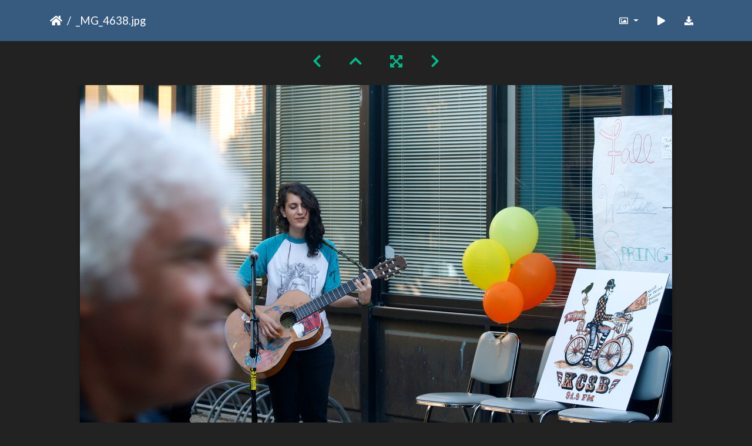

--- FILE ---
content_type: text/html; charset=utf-8
request_url: https://gallery.as.ucsb.edu/picture.php?/20856/categories/created-monthly-list-2011-9-30
body_size: 135929
content:
<!DOCTYPE html>
<html lang="en" dir="ltr">
<head>
    <meta http-equiv="Content-Type" content="text/html; charset=utf-8">
    <meta name="generator" content="Piwigo (aka PWG), see piwigo.org">
    <meta name="viewport" content="width=device-width, initial-scale=1.0, maximum-scale=1.0, viewport-fit=cover">
    <meta name="mobile-web-app-capable" content="yes">
    <meta name="apple-mobile-web-app-capable" content="yes">
    <meta name="apple-mobile-web-app-status-bar-style" content="black-translucent">
    <meta http-equiv="X-UA-Compatible" content="IE=edge">
    <meta name="description" content="_MG_4638.jpg - MG_4638.jpg">

    <title>_MG_4638.jpg | Associated Students Gallery</title>
    <link rel="shortcut icon" type="image/x-icon" href="themes/default/icon/favicon.ico">
    <link rel="icon" sizes="192x192" href="themes/bootstrap_darkroom/img/logo.png">
    <link rel="apple-touch-icon" sizes="192x192" href="themes/bootstrap_darkroom/img/logo.png">
    <link rel="start" title="Home" href="/" >
    <link rel="search" title="Search" href="search.php">
    <link rel="first" title="First" href="picture.php?/19686/categories/created-monthly-list-2011-9-30">
    <link rel="prev" title="Previous" href="picture.php?/20855/categories/created-monthly-list-2011-9-30">
    <link rel="next" title="Next" href="picture.php?/20857/categories/created-monthly-list-2011-9-30">
    <link rel="last" title="Last" href="picture.php?/20906/categories/created-monthly-list-2011-9-30">
    <link rel="up" title="Thumbnails" href="index.php?/categories/created-monthly-list-2011-9-30/start-90">
    <link rel="canonical" href="picture.php?/20856">

     <link rel="stylesheet" type="text/css" href="_data/combined/nctlrv.css">

    <meta name="robots" content="noindex,nofollow">
<link rel="prerender" href="picture.php?/20857/categories/created-monthly-list-2011-9-30">
</head>

<body id="thePicturePage" class="section-categories image-20856 "  data-infos='{"section":"categories","image_id":"20856"}'>

<div id="wrapper">





<!-- End of header.tpl -->
<!-- Start of picture.tpl -->


<nav class="navbar navbar-contextual navbar-expand-lg navbar-dark bg-primary sticky-top mb-2">
    <div class="container">
        <div class="navbar-brand">
            <div class="nav-breadcrumb d-inline-flex"><a class="nav-breadcrumb-item" href="/">Home</a><span class="nav-breadcrumb-item active">_MG_4638.jpg</span></div>
        </div>
        <button type="button" class="navbar-toggler" data-toggle="collapse" data-target="#secondary-navbar" aria-controls="secondary-navbar" aria-expanded="false" aria-label="Toggle navigation">
            <span class="fas fa-bars"></span>
        </button>
        <div class="navbar-collapse collapse justify-content-end" id="secondary-navbar">
            <ul class="navbar-nav">
                <li class="nav-item dropdown">
                    <a href="#" class="nav-link dropdown-toggle" data-toggle="dropdown" title="Photo sizes">
                        <i class="far fa-image fa-fw" aria-hidden="true"></i><span class="d-lg-none ml-2">Photo sizes</span>
                    </a>
                    <div class="dropdown-menu dropdown-menu-right" role="menu">
                        <a id="derivative2small" class="dropdown-item derivative-li" href="javascript:changeImgSrc('_data/i/galleries/kcsb/fiftiethkickoff/MG_4638-2s.jpg','2small','2small')" rel="nofollow">
                                XXS - tiny<span class="derivativeSizeDetails"> (240 x 160)</span>
                        </a>
                        <a id="derivativexsmall" class="dropdown-item derivative-li" href="javascript:changeImgSrc('_data/i/galleries/kcsb/fiftiethkickoff/MG_4638-xs.jpg','xsmall','xsmall')" rel="nofollow">
                                XS - extra small<span class="derivativeSizeDetails"> (432 x 288)</span>
                        </a>
                        <a id="derivativesmall" class="dropdown-item derivative-li" href="javascript:changeImgSrc('i.php?/galleries/kcsb/fiftiethkickoff/MG_4638-sm.jpg','small','small')" rel="nofollow">
                                S - small<span class="derivativeSizeDetails"> (576 x 384)</span>
                        </a>
                        <a id="derivativemedium" class="dropdown-item derivative-li" href="javascript:changeImgSrc('i.php?/galleries/kcsb/fiftiethkickoff/MG_4638-me.jpg','medium','medium')" rel="nofollow">
                                M - medium<span class="derivativeSizeDetails"> (792 x 528)</span>
                        </a>
                        <a id="derivativelarge" class="dropdown-item derivative-li active" href="javascript:changeImgSrc('_data/i/galleries/kcsb/fiftiethkickoff/MG_4638-la.jpg','large','large')" rel="nofollow">
                                L - large<span class="derivativeSizeDetails"> (1008 x 672)</span>
                        </a>
                        <a id="derivativexlarge" class="dropdown-item derivative-li" href="javascript:changeImgSrc('i.php?/galleries/kcsb/fiftiethkickoff/MG_4638-xl.jpg','xlarge','xlarge')" rel="nofollow">
                                XL - extra large<span class="derivativeSizeDetails"> (1224 x 816)</span>
                        </a>
                        <a id="derivativexxlarge" class="dropdown-item derivative-li" href="javascript:changeImgSrc('i.php?/galleries/kcsb/fiftiethkickoff/MG_4638-xx.jpg','xxlarge','xxlarge')" rel="nofollow">
                                XXL - huge<span class="derivativeSizeDetails"> (1656 x 1104)</span>
                        </a>

                        <a class="dropdown-item" href="javascript:phpWGOpenWindow('./galleries/kcsb/fiftiethkickoff/MG_4638.jpg','xxx','scrollbars=yes,toolbar=no,status=no,resizable=yes')" rel="nofollow">Original</a>
                    </div>
                </li>
                <li class="nav-item">
                    <a class="nav-link" href="javascript:;" title="slideshow" id="startSlideshow" rel="nofollow">
                        <i class="fas fa-play fa-fw" aria-hidden="true"></i><span class="d-lg-none ml-2 text-capitalize">slideshow</span>
                    </a>
                </li>
                <li class="nav-item">
                    <a id="downloadSwitchLink" class="nav-link" href="action.php?id=20856&amp;part=e&amp;download" title="Download this file" rel="nofollow">
                        <i class="fas fa-download fa-fw" aria-hidden="true"></i><span class="d-lg-none ml-2">Download this file</span>
                    </a>
                 </li>
            </ul>
        </div>
    </div>
</nav>


<div id="main-picture-container" class="container">


  <div class="row justify-content-center">
    <div id="navigationButtons" class="col-12 py-2">
<a href="picture.php?/20855/categories/created-monthly-list-2011-9-30" title="Previous : _MG_4637.jpg" id="navPrevPicture"><i class="fas fa-chevron-left" aria-hidden="true"></i></a><a href="index.php?/categories/created-monthly-list-2011-9-30/start-90" title="Thumbnails"><i class="fas fa-chevron-up"></i></a><a href="javascript:;" title="Fullscreen" id="startPhotoSwipe"><i class="fas fa-expand-arrows-alt" aria-hidden="true"></i></a><a href="picture.php?/20857/categories/created-monthly-list-2011-9-30" title="Next : _MG_4640.jpg" id="navNextPicture"><i class="fas fa-chevron-right" aria-hidden="true"></i></a>    </div>
  </div>

  <div id="theImage" class="row d-block justify-content-center mb-3">
    <img class="path-ext-jpg file-ext-jpg" src="_data/i/galleries/kcsb/fiftiethkickoff/MG_4638-la.jpg" width="1008" height="672" alt="MG_4638.jpg" id="theMainImage" usemap="#maplarge" title="_MG_4638.jpg - MG_4638.jpg">
  
<map name="map2small"><area shape=rect coords="0,0,60,160" href="picture.php?/20855/categories/created-monthly-list-2011-9-30" title="Previous : _MG_4637.jpg" alt="_MG_4637.jpg"><area shape=rect coords="60,0,179,40" href="index.php?/categories/created-monthly-list-2011-9-30/start-90" title="Thumbnails" alt="Thumbnails"><area shape=rect coords="180,0,240,160" href="picture.php?/20857/categories/created-monthly-list-2011-9-30" title="Next : _MG_4640.jpg" alt="_MG_4640.jpg"></map><map name="mapxsmall"><area shape=rect coords="0,0,108,288" href="picture.php?/20855/categories/created-monthly-list-2011-9-30" title="Previous : _MG_4637.jpg" alt="_MG_4637.jpg"><area shape=rect coords="108,0,322,72" href="index.php?/categories/created-monthly-list-2011-9-30/start-90" title="Thumbnails" alt="Thumbnails"><area shape=rect coords="324,0,432,288" href="picture.php?/20857/categories/created-monthly-list-2011-9-30" title="Next : _MG_4640.jpg" alt="_MG_4640.jpg"></map><map name="mapsmall"><area shape=rect coords="0,0,144,384" href="picture.php?/20855/categories/created-monthly-list-2011-9-30" title="Previous : _MG_4637.jpg" alt="_MG_4637.jpg"><area shape=rect coords="144,0,429,96" href="index.php?/categories/created-monthly-list-2011-9-30/start-90" title="Thumbnails" alt="Thumbnails"><area shape=rect coords="433,0,576,384" href="picture.php?/20857/categories/created-monthly-list-2011-9-30" title="Next : _MG_4640.jpg" alt="_MG_4640.jpg"></map><map name="mapmedium"><area shape=rect coords="0,0,198,528" href="picture.php?/20855/categories/created-monthly-list-2011-9-30" title="Previous : _MG_4637.jpg" alt="_MG_4637.jpg"><area shape=rect coords="198,0,591,132" href="index.php?/categories/created-monthly-list-2011-9-30/start-90" title="Thumbnails" alt="Thumbnails"><area shape=rect coords="595,0,792,528" href="picture.php?/20857/categories/created-monthly-list-2011-9-30" title="Next : _MG_4640.jpg" alt="_MG_4640.jpg"></map><map name="maplarge"><area shape=rect coords="0,0,252,672" href="picture.php?/20855/categories/created-monthly-list-2011-9-30" title="Previous : _MG_4637.jpg" alt="_MG_4637.jpg"><area shape=rect coords="252,0,752,168" href="index.php?/categories/created-monthly-list-2011-9-30/start-90" title="Thumbnails" alt="Thumbnails"><area shape=rect coords="757,0,1008,672" href="picture.php?/20857/categories/created-monthly-list-2011-9-30" title="Next : _MG_4640.jpg" alt="_MG_4640.jpg"></map><map name="mapxlarge"><area shape=rect coords="0,0,306,816" href="picture.php?/20855/categories/created-monthly-list-2011-9-30" title="Previous : _MG_4637.jpg" alt="_MG_4637.jpg"><area shape=rect coords="306,0,913,204" href="index.php?/categories/created-monthly-list-2011-9-30/start-90" title="Thumbnails" alt="Thumbnails"><area shape=rect coords="920,0,1224,816" href="picture.php?/20857/categories/created-monthly-list-2011-9-30" title="Next : _MG_4640.jpg" alt="_MG_4640.jpg"></map><map name="mapxxlarge"><area shape=rect coords="0,0,414,1104" href="picture.php?/20855/categories/created-monthly-list-2011-9-30" title="Previous : _MG_4637.jpg" alt="_MG_4637.jpg"><area shape=rect coords="414,0,1235,276" href="index.php?/categories/created-monthly-list-2011-9-30/start-90" title="Thumbnails" alt="Thumbnails"><area shape=rect coords="1245,0,1656,1104" href="picture.php?/20857/categories/created-monthly-list-2011-9-30" title="Next : _MG_4640.jpg" alt="_MG_4640.jpg"></map>
  </div>


  <div id="theImageComment" class="row justify-content-center mb-3">
  </div>

      <div id="theImageShareButtons" class="row justify-content-center">
    <section id="share">
        <a href="http://twitter.com/share?text=_MG_4638.jpg&amp;url=https://gallery.as.ucsb.edu/picture.php?/20856/categories/created-monthly-list-2011-9-30"
           onclick="window.open(this.href, 'twitter-share', 'width=550,height=235');return false;" title="Share on Twitter">
            <i class="fab fa-twitter"></i>        </a>
        <a href="https://www.facebook.com/sharer/sharer.php?u=https://gallery.as.ucsb.edu/picture.php?/20856/categories/created-monthly-list-2011-9-30"
           onclick="window.open(this.href, 'facebook-share','width=580,height=296');return false;" title="Share on Facebook">
            <i class="fab fa-facebook"></i>        </a>
    </section>
  </div>
</div>

<div id="carousel-container" class="container">
  <div id="theImageCarousel" class="row mx-0">
    <div class="col-lg-10 col-md-12 mx-auto">
      <div id="thumbnailCarousel" class="slick-carousel">
                        <div class="text-center">
          <a  href="picture.php?/19686/categories/created-monthly-list-2011-9-30" data-index="0" data-name="IMG_4151.JPG" data-description="Xinyi Han
" data-src-xlarge="i.php?/galleries/ivcrc/photocontest-2011-12/IMG_4151-xx.JPG" data-size-xlarge="1656 x 1236" data-src-large="_data/i/galleries/ivcrc/photocontest-2011-12/IMG_4151-la.JPG" data-size-large="1008 x 752" data-src-medium="i.php?/galleries/ivcrc/photocontest-2011-12/IMG_4151-me.JPG" data-size-medium="792 x 591">
            <img data-lazy="_data/i/galleries/ivcrc/photocontest-2011-12/IMG_4151-sq.JPG" alt="IMG_4151.JPG" title="" class="img-fluid path-ext-jpg file-ext-jpg">
          </a>
        </div>
                        <div class="text-center">
          <a  href="picture.php?/20756/categories/created-monthly-list-2011-9-30" data-index="1" data-name="_MG_4510" data-description="" data-src-xlarge="i.php?/galleries/kcsb/fiftiethkickoff/MG_4510-xx.JPG" data-size-xlarge="1656 x 1104" data-src-large="_data/i/galleries/kcsb/fiftiethkickoff/MG_4510-la.JPG" data-size-large="1008 x 672" data-src-medium="i.php?/galleries/kcsb/fiftiethkickoff/MG_4510-me.JPG" data-size-medium="792 x 528">
            <img data-lazy="_data/i/galleries/kcsb/fiftiethkickoff/MG_4510-sq.JPG" alt="_MG_4510" title="" class="img-fluid path-ext-jpg file-ext-jpg">
          </a>
        </div>
                        <div class="text-center">
          <a  href="picture.php?/20757/categories/created-monthly-list-2011-9-30" data-index="2" data-name="_MG_4511.jpg" data-description="" data-src-xlarge="i.php?/galleries/kcsb/fiftiethkickoff/MG_4511-xx.jpg" data-size-xlarge="1656 x 1104" data-src-large="_data/i/galleries/kcsb/fiftiethkickoff/MG_4511-la.jpg" data-size-large="1008 x 672" data-src-medium="i.php?/galleries/kcsb/fiftiethkickoff/MG_4511-me.jpg" data-size-medium="792 x 528">
            <img data-lazy="_data/i/galleries/kcsb/fiftiethkickoff/MG_4511-sq.jpg" alt="_MG_4511.jpg" title="" class="img-fluid path-ext-jpg file-ext-jpg">
          </a>
        </div>
                        <div class="text-center">
          <a  href="picture.php?/20758/categories/created-monthly-list-2011-9-30" data-index="3" data-name="_MG_4512.jpg" data-description="" data-src-xlarge="i.php?/galleries/kcsb/fiftiethkickoff/MG_4512-xx.jpg" data-size-xlarge="1656 x 1104" data-src-large="_data/i/galleries/kcsb/fiftiethkickoff/MG_4512-la.jpg" data-size-large="1008 x 672" data-src-medium="i.php?/galleries/kcsb/fiftiethkickoff/MG_4512-me.jpg" data-size-medium="792 x 528">
            <img data-lazy="_data/i/galleries/kcsb/fiftiethkickoff/MG_4512-sq.jpg" alt="_MG_4512.jpg" title="" class="img-fluid path-ext-jpg file-ext-jpg">
          </a>
        </div>
                        <div class="text-center">
          <a  href="picture.php?/20759/categories/created-monthly-list-2011-9-30" data-index="4" data-name="_MG_4515.jpg" data-description="" data-src-xlarge="i.php?/galleries/kcsb/fiftiethkickoff/MG_4515-xx.jpg" data-size-xlarge="1656 x 1104" data-src-large="_data/i/galleries/kcsb/fiftiethkickoff/MG_4515-la.jpg" data-size-large="1008 x 672" data-src-medium="i.php?/galleries/kcsb/fiftiethkickoff/MG_4515-me.jpg" data-size-medium="792 x 528">
            <img data-lazy="_data/i/galleries/kcsb/fiftiethkickoff/MG_4515-sq.jpg" alt="_MG_4515.jpg" title="" class="img-fluid path-ext-jpg file-ext-jpg">
          </a>
        </div>
                        <div class="text-center">
          <a  href="picture.php?/20760/categories/created-monthly-list-2011-9-30" data-index="5" data-name="_MG_4516.jpg" data-description="" data-src-xlarge="i.php?/galleries/kcsb/fiftiethkickoff/MG_4516-xx.jpg" data-size-xlarge="1656 x 1104" data-src-large="_data/i/galleries/kcsb/fiftiethkickoff/MG_4516-la.jpg" data-size-large="1008 x 672" data-src-medium="i.php?/galleries/kcsb/fiftiethkickoff/MG_4516-me.jpg" data-size-medium="792 x 528">
            <img data-lazy="_data/i/galleries/kcsb/fiftiethkickoff/MG_4516-sq.jpg" alt="_MG_4516.jpg" title="" class="img-fluid path-ext-jpg file-ext-jpg">
          </a>
        </div>
                        <div class="text-center">
          <a  href="picture.php?/20761/categories/created-monthly-list-2011-9-30" data-index="6" data-name="_MG_4517.jpg" data-description="" data-src-xlarge="i.php?/galleries/kcsb/fiftiethkickoff/MG_4517-xx.jpg" data-size-xlarge="1656 x 1104" data-src-large="_data/i/galleries/kcsb/fiftiethkickoff/MG_4517-la.jpg" data-size-large="1008 x 672" data-src-medium="i.php?/galleries/kcsb/fiftiethkickoff/MG_4517-me.jpg" data-size-medium="792 x 528">
            <img data-lazy="_data/i/galleries/kcsb/fiftiethkickoff/MG_4517-sq.jpg" alt="_MG_4517.jpg" title="" class="img-fluid path-ext-jpg file-ext-jpg">
          </a>
        </div>
                        <div class="text-center">
          <a  href="picture.php?/20762/categories/created-monthly-list-2011-9-30" data-index="7" data-name="_MG_4518.jpg" data-description="" data-src-xlarge="i.php?/galleries/kcsb/fiftiethkickoff/MG_4518-xx.jpg" data-size-xlarge="1656 x 1104" data-src-large="_data/i/galleries/kcsb/fiftiethkickoff/MG_4518-la.jpg" data-size-large="1008 x 672" data-src-medium="i.php?/galleries/kcsb/fiftiethkickoff/MG_4518-me.jpg" data-size-medium="792 x 528">
            <img data-lazy="_data/i/galleries/kcsb/fiftiethkickoff/MG_4518-sq.jpg" alt="_MG_4518.jpg" title="" class="img-fluid path-ext-jpg file-ext-jpg">
          </a>
        </div>
                        <div class="text-center">
          <a  href="picture.php?/20763/categories/created-monthly-list-2011-9-30" data-index="8" data-name="_MG_4519.jpg" data-description="" data-src-xlarge="i.php?/galleries/kcsb/fiftiethkickoff/MG_4519-xx.jpg" data-size-xlarge="1656 x 1104" data-src-large="_data/i/galleries/kcsb/fiftiethkickoff/MG_4519-la.jpg" data-size-large="1008 x 672" data-src-medium="i.php?/galleries/kcsb/fiftiethkickoff/MG_4519-me.jpg" data-size-medium="792 x 528">
            <img data-lazy="_data/i/galleries/kcsb/fiftiethkickoff/MG_4519-sq.jpg" alt="_MG_4519.jpg" title="" class="img-fluid path-ext-jpg file-ext-jpg">
          </a>
        </div>
                        <div class="text-center">
          <a  href="picture.php?/20764/categories/created-monthly-list-2011-9-30" data-index="9" data-name="_MG_4520.jpg" data-description="" data-src-xlarge="i.php?/galleries/kcsb/fiftiethkickoff/MG_4520-xx.jpg" data-size-xlarge="1656 x 1104" data-src-large="_data/i/galleries/kcsb/fiftiethkickoff/MG_4520-la.jpg" data-size-large="1008 x 672" data-src-medium="i.php?/galleries/kcsb/fiftiethkickoff/MG_4520-me.jpg" data-size-medium="792 x 528">
            <img data-lazy="_data/i/galleries/kcsb/fiftiethkickoff/MG_4520-sq.jpg" alt="_MG_4520.jpg" title="" class="img-fluid path-ext-jpg file-ext-jpg">
          </a>
        </div>
                        <div class="text-center">
          <a  href="picture.php?/20765/categories/created-monthly-list-2011-9-30" data-index="10" data-name="_MG_4521.jpg" data-description="" data-src-xlarge="i.php?/galleries/kcsb/fiftiethkickoff/MG_4521-xx.jpg" data-size-xlarge="1656 x 1104" data-src-large="_data/i/galleries/kcsb/fiftiethkickoff/MG_4521-la.jpg" data-size-large="1008 x 672" data-src-medium="i.php?/galleries/kcsb/fiftiethkickoff/MG_4521-me.jpg" data-size-medium="792 x 528">
            <img data-lazy="_data/i/galleries/kcsb/fiftiethkickoff/MG_4521-sq.jpg" alt="_MG_4521.jpg" title="" class="img-fluid path-ext-jpg file-ext-jpg">
          </a>
        </div>
                        <div class="text-center">
          <a  href="picture.php?/20766/categories/created-monthly-list-2011-9-30" data-index="11" data-name="_MG_4522.jpg" data-description="" data-src-xlarge="i.php?/galleries/kcsb/fiftiethkickoff/MG_4522-xx.jpg" data-size-xlarge="1656 x 1104" data-src-large="_data/i/galleries/kcsb/fiftiethkickoff/MG_4522-la.jpg" data-size-large="1008 x 672" data-src-medium="i.php?/galleries/kcsb/fiftiethkickoff/MG_4522-me.jpg" data-size-medium="792 x 528">
            <img data-lazy="_data/i/galleries/kcsb/fiftiethkickoff/MG_4522-sq.jpg" alt="_MG_4522.jpg" title="" class="img-fluid path-ext-jpg file-ext-jpg">
          </a>
        </div>
                        <div class="text-center">
          <a  href="picture.php?/20767/categories/created-monthly-list-2011-9-30" data-index="12" data-name="_MG_4523.jpg" data-description="" data-src-xlarge="i.php?/galleries/kcsb/fiftiethkickoff/MG_4523-xx.jpg" data-size-xlarge="1656 x 1104" data-src-large="_data/i/galleries/kcsb/fiftiethkickoff/MG_4523-la.jpg" data-size-large="1008 x 672" data-src-medium="i.php?/galleries/kcsb/fiftiethkickoff/MG_4523-me.jpg" data-size-medium="792 x 528">
            <img data-lazy="_data/i/galleries/kcsb/fiftiethkickoff/MG_4523-sq.jpg" alt="_MG_4523.jpg" title="" class="img-fluid path-ext-jpg file-ext-jpg">
          </a>
        </div>
                        <div class="text-center">
          <a  href="picture.php?/20768/categories/created-monthly-list-2011-9-30" data-index="13" data-name="_MG_4524.jpg" data-description="" data-src-xlarge="i.php?/galleries/kcsb/fiftiethkickoff/MG_4524-xx.jpg" data-size-xlarge="1656 x 1104" data-src-large="_data/i/galleries/kcsb/fiftiethkickoff/MG_4524-la.jpg" data-size-large="1008 x 672" data-src-medium="i.php?/galleries/kcsb/fiftiethkickoff/MG_4524-me.jpg" data-size-medium="792 x 528">
            <img data-lazy="_data/i/galleries/kcsb/fiftiethkickoff/MG_4524-sq.jpg" alt="_MG_4524.jpg" title="" class="img-fluid path-ext-jpg file-ext-jpg">
          </a>
        </div>
                        <div class="text-center">
          <a  href="picture.php?/20769/categories/created-monthly-list-2011-9-30" data-index="14" data-name="_MG_4526.jpg" data-description="" data-src-xlarge="i.php?/galleries/kcsb/fiftiethkickoff/MG_4526-xx.jpg" data-size-xlarge="1656 x 1104" data-src-large="_data/i/galleries/kcsb/fiftiethkickoff/MG_4526-la.jpg" data-size-large="1008 x 672" data-src-medium="i.php?/galleries/kcsb/fiftiethkickoff/MG_4526-me.jpg" data-size-medium="792 x 528">
            <img data-lazy="_data/i/galleries/kcsb/fiftiethkickoff/MG_4526-sq.jpg" alt="_MG_4526.jpg" title="" class="img-fluid path-ext-jpg file-ext-jpg">
          </a>
        </div>
                        <div class="text-center">
          <a  href="picture.php?/20770/categories/created-monthly-list-2011-9-30" data-index="15" data-name="_MG_4527.jpg" data-description="" data-src-xlarge="i.php?/galleries/kcsb/fiftiethkickoff/MG_4527-xx.jpg" data-size-xlarge="1656 x 1104" data-src-large="_data/i/galleries/kcsb/fiftiethkickoff/MG_4527-la.jpg" data-size-large="1008 x 672" data-src-medium="i.php?/galleries/kcsb/fiftiethkickoff/MG_4527-me.jpg" data-size-medium="792 x 528">
            <img data-lazy="_data/i/galleries/kcsb/fiftiethkickoff/MG_4527-sq.jpg" alt="_MG_4527.jpg" title="" class="img-fluid path-ext-jpg file-ext-jpg">
          </a>
        </div>
                        <div class="text-center">
          <a  href="picture.php?/20771/categories/created-monthly-list-2011-9-30" data-index="16" data-name="_MG_4528.jpg" data-description="" data-src-xlarge="i.php?/galleries/kcsb/fiftiethkickoff/MG_4528-xx.jpg" data-size-xlarge="1656 x 1104" data-src-large="_data/i/galleries/kcsb/fiftiethkickoff/MG_4528-la.jpg" data-size-large="1008 x 672" data-src-medium="i.php?/galleries/kcsb/fiftiethkickoff/MG_4528-me.jpg" data-size-medium="792 x 528">
            <img data-lazy="_data/i/galleries/kcsb/fiftiethkickoff/MG_4528-sq.jpg" alt="_MG_4528.jpg" title="" class="img-fluid path-ext-jpg file-ext-jpg">
          </a>
        </div>
                        <div class="text-center">
          <a  href="picture.php?/20772/categories/created-monthly-list-2011-9-30" data-index="17" data-name="_MG_4529.jpg" data-description="" data-src-xlarge="i.php?/galleries/kcsb/fiftiethkickoff/MG_4529-xx.jpg" data-size-xlarge="1656 x 1104" data-src-large="_data/i/galleries/kcsb/fiftiethkickoff/MG_4529-la.jpg" data-size-large="1008 x 672" data-src-medium="i.php?/galleries/kcsb/fiftiethkickoff/MG_4529-me.jpg" data-size-medium="792 x 528">
            <img data-lazy="_data/i/galleries/kcsb/fiftiethkickoff/MG_4529-sq.jpg" alt="_MG_4529.jpg" title="" class="img-fluid path-ext-jpg file-ext-jpg">
          </a>
        </div>
                        <div class="text-center">
          <a  href="picture.php?/20773/categories/created-monthly-list-2011-9-30" data-index="18" data-name="_MG_4530.jpg" data-description="" data-src-xlarge="i.php?/galleries/kcsb/fiftiethkickoff/MG_4530-xx.jpg" data-size-xlarge="1656 x 1104" data-src-large="_data/i/galleries/kcsb/fiftiethkickoff/MG_4530-la.jpg" data-size-large="1008 x 672" data-src-medium="i.php?/galleries/kcsb/fiftiethkickoff/MG_4530-me.jpg" data-size-medium="792 x 528">
            <img data-lazy="_data/i/galleries/kcsb/fiftiethkickoff/MG_4530-sq.jpg" alt="_MG_4530.jpg" title="" class="img-fluid path-ext-jpg file-ext-jpg">
          </a>
        </div>
                        <div class="text-center">
          <a  href="picture.php?/20774/categories/created-monthly-list-2011-9-30" data-index="19" data-name="_MG_4531.jpg" data-description="" data-src-xlarge="i.php?/galleries/kcsb/fiftiethkickoff/MG_4531-xx.jpg" data-size-xlarge="1656 x 1104" data-src-large="_data/i/galleries/kcsb/fiftiethkickoff/MG_4531-la.jpg" data-size-large="1008 x 672" data-src-medium="i.php?/galleries/kcsb/fiftiethkickoff/MG_4531-me.jpg" data-size-medium="792 x 528">
            <img data-lazy="_data/i/galleries/kcsb/fiftiethkickoff/MG_4531-sq.jpg" alt="_MG_4531.jpg" title="" class="img-fluid path-ext-jpg file-ext-jpg">
          </a>
        </div>
                        <div class="text-center">
          <a  href="picture.php?/20775/categories/created-monthly-list-2011-9-30" data-index="20" data-name="_MG_4532.jpg" data-description="" data-src-xlarge="i.php?/galleries/kcsb/fiftiethkickoff/MG_4532-xx.jpg" data-size-xlarge="1656 x 1104" data-src-large="_data/i/galleries/kcsb/fiftiethkickoff/MG_4532-la.jpg" data-size-large="1008 x 672" data-src-medium="i.php?/galleries/kcsb/fiftiethkickoff/MG_4532-me.jpg" data-size-medium="792 x 528">
            <img data-lazy="_data/i/galleries/kcsb/fiftiethkickoff/MG_4532-sq.jpg" alt="_MG_4532.jpg" title="" class="img-fluid path-ext-jpg file-ext-jpg">
          </a>
        </div>
                        <div class="text-center">
          <a  href="picture.php?/20776/categories/created-monthly-list-2011-9-30" data-index="21" data-name="_MG_4533.jpg" data-description="" data-src-xlarge="i.php?/galleries/kcsb/fiftiethkickoff/MG_4533-xx.jpg" data-size-xlarge="1656 x 1104" data-src-large="_data/i/galleries/kcsb/fiftiethkickoff/MG_4533-la.jpg" data-size-large="1008 x 672" data-src-medium="i.php?/galleries/kcsb/fiftiethkickoff/MG_4533-me.jpg" data-size-medium="792 x 528">
            <img data-lazy="_data/i/galleries/kcsb/fiftiethkickoff/MG_4533-sq.jpg" alt="_MG_4533.jpg" title="" class="img-fluid path-ext-jpg file-ext-jpg">
          </a>
        </div>
                        <div class="text-center">
          <a  href="picture.php?/20777/categories/created-monthly-list-2011-9-30" data-index="22" data-name="_MG_4534.jpg" data-description="" data-src-xlarge="i.php?/galleries/kcsb/fiftiethkickoff/MG_4534-xx.jpg" data-size-xlarge="1656 x 1104" data-src-large="_data/i/galleries/kcsb/fiftiethkickoff/MG_4534-la.jpg" data-size-large="1008 x 672" data-src-medium="i.php?/galleries/kcsb/fiftiethkickoff/MG_4534-me.jpg" data-size-medium="792 x 528">
            <img data-lazy="_data/i/galleries/kcsb/fiftiethkickoff/MG_4534-sq.jpg" alt="_MG_4534.jpg" title="" class="img-fluid path-ext-jpg file-ext-jpg">
          </a>
        </div>
                        <div class="text-center">
          <a  href="picture.php?/20778/categories/created-monthly-list-2011-9-30" data-index="23" data-name="_MG_4535.jpg" data-description="" data-src-xlarge="i.php?/galleries/kcsb/fiftiethkickoff/MG_4535-xx.jpg" data-size-xlarge="1656 x 1104" data-src-large="_data/i/galleries/kcsb/fiftiethkickoff/MG_4535-la.jpg" data-size-large="1008 x 672" data-src-medium="i.php?/galleries/kcsb/fiftiethkickoff/MG_4535-me.jpg" data-size-medium="792 x 528">
            <img data-lazy="_data/i/galleries/kcsb/fiftiethkickoff/MG_4535-sq.jpg" alt="_MG_4535.jpg" title="" class="img-fluid path-ext-jpg file-ext-jpg">
          </a>
        </div>
                        <div class="text-center">
          <a  href="picture.php?/20779/categories/created-monthly-list-2011-9-30" data-index="24" data-name="_MG_4536.jpg" data-description="" data-src-xlarge="i.php?/galleries/kcsb/fiftiethkickoff/MG_4536-xx.jpg" data-size-xlarge="1656 x 1104" data-src-large="_data/i/galleries/kcsb/fiftiethkickoff/MG_4536-la.jpg" data-size-large="1008 x 672" data-src-medium="i.php?/galleries/kcsb/fiftiethkickoff/MG_4536-me.jpg" data-size-medium="792 x 528">
            <img data-lazy="_data/i/galleries/kcsb/fiftiethkickoff/MG_4536-sq.jpg" alt="_MG_4536.jpg" title="" class="img-fluid path-ext-jpg file-ext-jpg">
          </a>
        </div>
                        <div class="text-center">
          <a  href="picture.php?/20780/categories/created-monthly-list-2011-9-30" data-index="25" data-name="_MG_4537.jpg" data-description="" data-src-xlarge="i.php?/galleries/kcsb/fiftiethkickoff/MG_4537-xx.jpg" data-size-xlarge="1656 x 1104" data-src-large="_data/i/galleries/kcsb/fiftiethkickoff/MG_4537-la.jpg" data-size-large="1008 x 672" data-src-medium="i.php?/galleries/kcsb/fiftiethkickoff/MG_4537-me.jpg" data-size-medium="792 x 528">
            <img data-lazy="_data/i/galleries/kcsb/fiftiethkickoff/MG_4537-sq.jpg" alt="_MG_4537.jpg" title="" class="img-fluid path-ext-jpg file-ext-jpg">
          </a>
        </div>
                        <div class="text-center">
          <a  href="picture.php?/20781/categories/created-monthly-list-2011-9-30" data-index="26" data-name="_MG_4538.jpg" data-description="" data-src-xlarge="i.php?/galleries/kcsb/fiftiethkickoff/MG_4538-xx.jpg" data-size-xlarge="1656 x 1104" data-src-large="_data/i/galleries/kcsb/fiftiethkickoff/MG_4538-la.jpg" data-size-large="1008 x 672" data-src-medium="i.php?/galleries/kcsb/fiftiethkickoff/MG_4538-me.jpg" data-size-medium="792 x 528">
            <img data-lazy="_data/i/galleries/kcsb/fiftiethkickoff/MG_4538-sq.jpg" alt="_MG_4538.jpg" title="" class="img-fluid path-ext-jpg file-ext-jpg">
          </a>
        </div>
                        <div class="text-center">
          <a  href="picture.php?/20782/categories/created-monthly-list-2011-9-30" data-index="27" data-name="_MG_4539.jpg" data-description="" data-src-xlarge="i.php?/galleries/kcsb/fiftiethkickoff/MG_4539-xx.jpg" data-size-xlarge="1656 x 1104" data-src-large="_data/i/galleries/kcsb/fiftiethkickoff/MG_4539-la.jpg" data-size-large="1008 x 672" data-src-medium="i.php?/galleries/kcsb/fiftiethkickoff/MG_4539-me.jpg" data-size-medium="792 x 528">
            <img data-lazy="_data/i/galleries/kcsb/fiftiethkickoff/MG_4539-sq.jpg" alt="_MG_4539.jpg" title="" class="img-fluid path-ext-jpg file-ext-jpg">
          </a>
        </div>
                        <div class="text-center">
          <a  href="picture.php?/20783/categories/created-monthly-list-2011-9-30" data-index="28" data-name="_MG_4540.jpg" data-description="" data-src-xlarge="i.php?/galleries/kcsb/fiftiethkickoff/MG_4540-xx.jpg" data-size-xlarge="1656 x 1104" data-src-large="_data/i/galleries/kcsb/fiftiethkickoff/MG_4540-la.jpg" data-size-large="1008 x 672" data-src-medium="i.php?/galleries/kcsb/fiftiethkickoff/MG_4540-me.jpg" data-size-medium="792 x 528">
            <img data-lazy="_data/i/galleries/kcsb/fiftiethkickoff/MG_4540-sq.jpg" alt="_MG_4540.jpg" title="" class="img-fluid path-ext-jpg file-ext-jpg">
          </a>
        </div>
                        <div class="text-center">
          <a  href="picture.php?/20784/categories/created-monthly-list-2011-9-30" data-index="29" data-name="_MG_4541.jpg" data-description="" data-src-xlarge="i.php?/galleries/kcsb/fiftiethkickoff/MG_4541-xx.jpg" data-size-xlarge="1656 x 1104" data-src-large="_data/i/galleries/kcsb/fiftiethkickoff/MG_4541-la.jpg" data-size-large="1008 x 672" data-src-medium="i.php?/galleries/kcsb/fiftiethkickoff/MG_4541-me.jpg" data-size-medium="792 x 528">
            <img data-lazy="_data/i/galleries/kcsb/fiftiethkickoff/MG_4541-sq.jpg" alt="_MG_4541.jpg" title="" class="img-fluid path-ext-jpg file-ext-jpg">
          </a>
        </div>
                        <div class="text-center">
          <a  href="picture.php?/20785/categories/created-monthly-list-2011-9-30" data-index="30" data-name="_MG_4542.jpg" data-description="" data-src-xlarge="i.php?/galleries/kcsb/fiftiethkickoff/MG_4542-xx.jpg" data-size-xlarge="1656 x 1104" data-src-large="_data/i/galleries/kcsb/fiftiethkickoff/MG_4542-la.jpg" data-size-large="1008 x 672" data-src-medium="i.php?/galleries/kcsb/fiftiethkickoff/MG_4542-me.jpg" data-size-medium="792 x 528">
            <img data-lazy="_data/i/galleries/kcsb/fiftiethkickoff/MG_4542-sq.jpg" alt="_MG_4542.jpg" title="" class="img-fluid path-ext-jpg file-ext-jpg">
          </a>
        </div>
                        <div class="text-center">
          <a  href="picture.php?/20786/categories/created-monthly-list-2011-9-30" data-index="31" data-name="_MG_4543.jpg" data-description="" data-src-xlarge="i.php?/galleries/kcsb/fiftiethkickoff/MG_4543-xx.jpg" data-size-xlarge="1656 x 1104" data-src-large="_data/i/galleries/kcsb/fiftiethkickoff/MG_4543-la.jpg" data-size-large="1008 x 672" data-src-medium="i.php?/galleries/kcsb/fiftiethkickoff/MG_4543-me.jpg" data-size-medium="792 x 528">
            <img data-lazy="_data/i/galleries/kcsb/fiftiethkickoff/MG_4543-sq.jpg" alt="_MG_4543.jpg" title="" class="img-fluid path-ext-jpg file-ext-jpg">
          </a>
        </div>
                        <div class="text-center">
          <a  href="picture.php?/20787/categories/created-monthly-list-2011-9-30" data-index="32" data-name="_MG_4544.jpg" data-description="" data-src-xlarge="i.php?/galleries/kcsb/fiftiethkickoff/MG_4544-xx.jpg" data-size-xlarge="1656 x 1104" data-src-large="_data/i/galleries/kcsb/fiftiethkickoff/MG_4544-la.jpg" data-size-large="1008 x 672" data-src-medium="i.php?/galleries/kcsb/fiftiethkickoff/MG_4544-me.jpg" data-size-medium="792 x 528">
            <img data-lazy="_data/i/galleries/kcsb/fiftiethkickoff/MG_4544-sq.jpg" alt="_MG_4544.jpg" title="" class="img-fluid path-ext-jpg file-ext-jpg">
          </a>
        </div>
                        <div class="text-center">
          <a  href="picture.php?/20788/categories/created-monthly-list-2011-9-30" data-index="33" data-name="_MG_4545.jpg" data-description="" data-src-xlarge="i.php?/galleries/kcsb/fiftiethkickoff/MG_4545-xx.jpg" data-size-xlarge="1656 x 1104" data-src-large="_data/i/galleries/kcsb/fiftiethkickoff/MG_4545-la.jpg" data-size-large="1008 x 672" data-src-medium="i.php?/galleries/kcsb/fiftiethkickoff/MG_4545-me.jpg" data-size-medium="792 x 528">
            <img data-lazy="_data/i/galleries/kcsb/fiftiethkickoff/MG_4545-sq.jpg" alt="_MG_4545.jpg" title="" class="img-fluid path-ext-jpg file-ext-jpg">
          </a>
        </div>
                        <div class="text-center">
          <a  href="picture.php?/20789/categories/created-monthly-list-2011-9-30" data-index="34" data-name="_MG_4546.jpg" data-description="" data-src-xlarge="i.php?/galleries/kcsb/fiftiethkickoff/MG_4546-xx.jpg" data-size-xlarge="1656 x 1104" data-src-large="_data/i/galleries/kcsb/fiftiethkickoff/MG_4546-la.jpg" data-size-large="1008 x 672" data-src-medium="i.php?/galleries/kcsb/fiftiethkickoff/MG_4546-me.jpg" data-size-medium="792 x 528">
            <img data-lazy="_data/i/galleries/kcsb/fiftiethkickoff/MG_4546-sq.jpg" alt="_MG_4546.jpg" title="" class="img-fluid path-ext-jpg file-ext-jpg">
          </a>
        </div>
                        <div class="text-center">
          <a  href="picture.php?/20790/categories/created-monthly-list-2011-9-30" data-index="35" data-name="_MG_4547.jpg" data-description="" data-src-xlarge="i.php?/galleries/kcsb/fiftiethkickoff/MG_4547-xx.jpg" data-size-xlarge="1656 x 1104" data-src-large="_data/i/galleries/kcsb/fiftiethkickoff/MG_4547-la.jpg" data-size-large="1008 x 672" data-src-medium="i.php?/galleries/kcsb/fiftiethkickoff/MG_4547-me.jpg" data-size-medium="792 x 528">
            <img data-lazy="_data/i/galleries/kcsb/fiftiethkickoff/MG_4547-sq.jpg" alt="_MG_4547.jpg" title="" class="img-fluid path-ext-jpg file-ext-jpg">
          </a>
        </div>
                        <div class="text-center">
          <a  href="picture.php?/20791/categories/created-monthly-list-2011-9-30" data-index="36" data-name="_MG_4548.jpg" data-description="" data-src-xlarge="i.php?/galleries/kcsb/fiftiethkickoff/MG_4548-xx.jpg" data-size-xlarge="1656 x 1104" data-src-large="_data/i/galleries/kcsb/fiftiethkickoff/MG_4548-la.jpg" data-size-large="1008 x 672" data-src-medium="i.php?/galleries/kcsb/fiftiethkickoff/MG_4548-me.jpg" data-size-medium="792 x 528">
            <img data-lazy="_data/i/galleries/kcsb/fiftiethkickoff/MG_4548-sq.jpg" alt="_MG_4548.jpg" title="" class="img-fluid path-ext-jpg file-ext-jpg">
          </a>
        </div>
                        <div class="text-center">
          <a  href="picture.php?/20792/categories/created-monthly-list-2011-9-30" data-index="37" data-name="_MG_4550.jpg" data-description="" data-src-xlarge="i.php?/galleries/kcsb/fiftiethkickoff/MG_4550-xx.jpg" data-size-xlarge="1656 x 1104" data-src-large="_data/i/galleries/kcsb/fiftiethkickoff/MG_4550-la.jpg" data-size-large="1008 x 672" data-src-medium="i.php?/galleries/kcsb/fiftiethkickoff/MG_4550-me.jpg" data-size-medium="792 x 528">
            <img data-lazy="_data/i/galleries/kcsb/fiftiethkickoff/MG_4550-sq.jpg" alt="_MG_4550.jpg" title="" class="img-fluid path-ext-jpg file-ext-jpg">
          </a>
        </div>
                        <div class="text-center">
          <a  href="picture.php?/20793/categories/created-monthly-list-2011-9-30" data-index="38" data-name="_MG_4552.jpg" data-description="" data-src-xlarge="i.php?/galleries/kcsb/fiftiethkickoff/MG_4552-xx.jpg" data-size-xlarge="1656 x 1104" data-src-large="_data/i/galleries/kcsb/fiftiethkickoff/MG_4552-la.jpg" data-size-large="1008 x 672" data-src-medium="i.php?/galleries/kcsb/fiftiethkickoff/MG_4552-me.jpg" data-size-medium="792 x 528">
            <img data-lazy="_data/i/galleries/kcsb/fiftiethkickoff/MG_4552-sq.jpg" alt="_MG_4552.jpg" title="" class="img-fluid path-ext-jpg file-ext-jpg">
          </a>
        </div>
                        <div class="text-center">
          <a  href="picture.php?/20794/categories/created-monthly-list-2011-9-30" data-index="39" data-name="_MG_4553.jpg" data-description="" data-src-xlarge="i.php?/galleries/kcsb/fiftiethkickoff/MG_4553-xx.jpg" data-size-xlarge="1656 x 1104" data-src-large="_data/i/galleries/kcsb/fiftiethkickoff/MG_4553-la.jpg" data-size-large="1008 x 672" data-src-medium="i.php?/galleries/kcsb/fiftiethkickoff/MG_4553-me.jpg" data-size-medium="792 x 528">
            <img data-lazy="_data/i/galleries/kcsb/fiftiethkickoff/MG_4553-sq.jpg" alt="_MG_4553.jpg" title="" class="img-fluid path-ext-jpg file-ext-jpg">
          </a>
        </div>
                        <div class="text-center">
          <a  href="picture.php?/20795/categories/created-monthly-list-2011-9-30" data-index="40" data-name="_MG_4554.jpg" data-description="" data-src-xlarge="i.php?/galleries/kcsb/fiftiethkickoff/MG_4554-xx.jpg" data-size-xlarge="1656 x 1104" data-src-large="_data/i/galleries/kcsb/fiftiethkickoff/MG_4554-la.jpg" data-size-large="1008 x 672" data-src-medium="i.php?/galleries/kcsb/fiftiethkickoff/MG_4554-me.jpg" data-size-medium="792 x 528">
            <img data-lazy="_data/i/galleries/kcsb/fiftiethkickoff/MG_4554-sq.jpg" alt="_MG_4554.jpg" title="" class="img-fluid path-ext-jpg file-ext-jpg">
          </a>
        </div>
                        <div class="text-center">
          <a  href="picture.php?/20796/categories/created-monthly-list-2011-9-30" data-index="41" data-name="_MG_4555.jpg" data-description="" data-src-xlarge="i.php?/galleries/kcsb/fiftiethkickoff/MG_4555-xx.jpg" data-size-xlarge="1656 x 1104" data-src-large="_data/i/galleries/kcsb/fiftiethkickoff/MG_4555-la.jpg" data-size-large="1008 x 672" data-src-medium="i.php?/galleries/kcsb/fiftiethkickoff/MG_4555-me.jpg" data-size-medium="792 x 528">
            <img data-lazy="_data/i/galleries/kcsb/fiftiethkickoff/MG_4555-sq.jpg" alt="_MG_4555.jpg" title="" class="img-fluid path-ext-jpg file-ext-jpg">
          </a>
        </div>
                        <div class="text-center">
          <a  href="picture.php?/20797/categories/created-monthly-list-2011-9-30" data-index="42" data-name="_MG_4556.jpg" data-description="" data-src-xlarge="i.php?/galleries/kcsb/fiftiethkickoff/MG_4556-xx.jpg" data-size-xlarge="1656 x 1104" data-src-large="_data/i/galleries/kcsb/fiftiethkickoff/MG_4556-la.jpg" data-size-large="1008 x 672" data-src-medium="i.php?/galleries/kcsb/fiftiethkickoff/MG_4556-me.jpg" data-size-medium="792 x 528">
            <img data-lazy="_data/i/galleries/kcsb/fiftiethkickoff/MG_4556-sq.jpg" alt="_MG_4556.jpg" title="" class="img-fluid path-ext-jpg file-ext-jpg">
          </a>
        </div>
                        <div class="text-center">
          <a  href="picture.php?/20798/categories/created-monthly-list-2011-9-30" data-index="43" data-name="_MG_4557.jpg" data-description="" data-src-xlarge="i.php?/galleries/kcsb/fiftiethkickoff/MG_4557-xx.jpg" data-size-xlarge="1656 x 1104" data-src-large="_data/i/galleries/kcsb/fiftiethkickoff/MG_4557-la.jpg" data-size-large="1008 x 672" data-src-medium="i.php?/galleries/kcsb/fiftiethkickoff/MG_4557-me.jpg" data-size-medium="792 x 528">
            <img data-lazy="_data/i/galleries/kcsb/fiftiethkickoff/MG_4557-sq.jpg" alt="_MG_4557.jpg" title="" class="img-fluid path-ext-jpg file-ext-jpg">
          </a>
        </div>
                        <div class="text-center">
          <a  href="picture.php?/20799/categories/created-monthly-list-2011-9-30" data-index="44" data-name="_MG_4562.jpg" data-description="" data-src-xlarge="i.php?/galleries/kcsb/fiftiethkickoff/MG_4562-xx.jpg" data-size-xlarge="1656 x 1104" data-src-large="_data/i/galleries/kcsb/fiftiethkickoff/MG_4562-la.jpg" data-size-large="1008 x 672" data-src-medium="i.php?/galleries/kcsb/fiftiethkickoff/MG_4562-me.jpg" data-size-medium="792 x 528">
            <img data-lazy="_data/i/galleries/kcsb/fiftiethkickoff/MG_4562-sq.jpg" alt="_MG_4562.jpg" title="" class="img-fluid path-ext-jpg file-ext-jpg">
          </a>
        </div>
                        <div class="text-center">
          <a  href="picture.php?/20800/categories/created-monthly-list-2011-9-30" data-index="45" data-name="_MG_4564.jpg" data-description="" data-src-xlarge="i.php?/galleries/kcsb/fiftiethkickoff/MG_4564-xx.jpg" data-size-xlarge="1656 x 1104" data-src-large="_data/i/galleries/kcsb/fiftiethkickoff/MG_4564-la.jpg" data-size-large="1008 x 672" data-src-medium="i.php?/galleries/kcsb/fiftiethkickoff/MG_4564-me.jpg" data-size-medium="792 x 528">
            <img data-lazy="_data/i/galleries/kcsb/fiftiethkickoff/MG_4564-sq.jpg" alt="_MG_4564.jpg" title="" class="img-fluid path-ext-jpg file-ext-jpg">
          </a>
        </div>
                        <div class="text-center">
          <a  href="picture.php?/20801/categories/created-monthly-list-2011-9-30" data-index="46" data-name="_MG_4565.jpg" data-description="" data-src-xlarge="i.php?/galleries/kcsb/fiftiethkickoff/MG_4565-xx.jpg" data-size-xlarge="1656 x 1104" data-src-large="_data/i/galleries/kcsb/fiftiethkickoff/MG_4565-la.jpg" data-size-large="1008 x 672" data-src-medium="i.php?/galleries/kcsb/fiftiethkickoff/MG_4565-me.jpg" data-size-medium="792 x 528">
            <img data-lazy="_data/i/galleries/kcsb/fiftiethkickoff/MG_4565-sq.jpg" alt="_MG_4565.jpg" title="" class="img-fluid path-ext-jpg file-ext-jpg">
          </a>
        </div>
                        <div class="text-center">
          <a  href="picture.php?/20802/categories/created-monthly-list-2011-9-30" data-index="47" data-name="_MG_4566.jpg" data-description="" data-src-xlarge="i.php?/galleries/kcsb/fiftiethkickoff/MG_4566-xx.jpg" data-size-xlarge="1656 x 1104" data-src-large="_data/i/galleries/kcsb/fiftiethkickoff/MG_4566-la.jpg" data-size-large="1008 x 672" data-src-medium="i.php?/galleries/kcsb/fiftiethkickoff/MG_4566-me.jpg" data-size-medium="792 x 528">
            <img data-lazy="_data/i/galleries/kcsb/fiftiethkickoff/MG_4566-sq.jpg" alt="_MG_4566.jpg" title="" class="img-fluid path-ext-jpg file-ext-jpg">
          </a>
        </div>
                        <div class="text-center">
          <a  href="picture.php?/20803/categories/created-monthly-list-2011-9-30" data-index="48" data-name="_MG_4567.jpg" data-description="" data-src-xlarge="i.php?/galleries/kcsb/fiftiethkickoff/MG_4567-xx.jpg" data-size-xlarge="1656 x 1104" data-src-large="_data/i/galleries/kcsb/fiftiethkickoff/MG_4567-la.jpg" data-size-large="1008 x 672" data-src-medium="i.php?/galleries/kcsb/fiftiethkickoff/MG_4567-me.jpg" data-size-medium="792 x 528">
            <img data-lazy="_data/i/galleries/kcsb/fiftiethkickoff/MG_4567-sq.jpg" alt="_MG_4567.jpg" title="" class="img-fluid path-ext-jpg file-ext-jpg">
          </a>
        </div>
                        <div class="text-center">
          <a  href="picture.php?/20804/categories/created-monthly-list-2011-9-30" data-index="49" data-name="_MG_4568.jpg" data-description="" data-src-xlarge="i.php?/galleries/kcsb/fiftiethkickoff/MG_4568-xx.jpg" data-size-xlarge="1656 x 1104" data-src-large="_data/i/galleries/kcsb/fiftiethkickoff/MG_4568-la.jpg" data-size-large="1008 x 672" data-src-medium="i.php?/galleries/kcsb/fiftiethkickoff/MG_4568-me.jpg" data-size-medium="792 x 528">
            <img data-lazy="_data/i/galleries/kcsb/fiftiethkickoff/MG_4568-sq.jpg" alt="_MG_4568.jpg" title="" class="img-fluid path-ext-jpg file-ext-jpg">
          </a>
        </div>
                        <div class="text-center">
          <a  href="picture.php?/20805/categories/created-monthly-list-2011-9-30" data-index="50" data-name="_MG_4569.jpg" data-description="" data-src-xlarge="i.php?/galleries/kcsb/fiftiethkickoff/MG_4569-xx.jpg" data-size-xlarge="1656 x 1104" data-src-large="_data/i/galleries/kcsb/fiftiethkickoff/MG_4569-la.jpg" data-size-large="1008 x 672" data-src-medium="i.php?/galleries/kcsb/fiftiethkickoff/MG_4569-me.jpg" data-size-medium="792 x 528">
            <img data-lazy="_data/i/galleries/kcsb/fiftiethkickoff/MG_4569-sq.jpg" alt="_MG_4569.jpg" title="" class="img-fluid path-ext-jpg file-ext-jpg">
          </a>
        </div>
                        <div class="text-center">
          <a  href="picture.php?/20806/categories/created-monthly-list-2011-9-30" data-index="51" data-name="_MG_4571.jpg" data-description="" data-src-xlarge="i.php?/galleries/kcsb/fiftiethkickoff/MG_4571-xx.jpg" data-size-xlarge="1656 x 1104" data-src-large="_data/i/galleries/kcsb/fiftiethkickoff/MG_4571-la.jpg" data-size-large="1008 x 672" data-src-medium="i.php?/galleries/kcsb/fiftiethkickoff/MG_4571-me.jpg" data-size-medium="792 x 528">
            <img data-lazy="_data/i/galleries/kcsb/fiftiethkickoff/MG_4571-sq.jpg" alt="_MG_4571.jpg" title="" class="img-fluid path-ext-jpg file-ext-jpg">
          </a>
        </div>
                        <div class="text-center">
          <a  href="picture.php?/20807/categories/created-monthly-list-2011-9-30" data-index="52" data-name="_MG_4572.jpg" data-description="" data-src-xlarge="i.php?/galleries/kcsb/fiftiethkickoff/MG_4572-xx.jpg" data-size-xlarge="1656 x 1104" data-src-large="_data/i/galleries/kcsb/fiftiethkickoff/MG_4572-la.jpg" data-size-large="1008 x 672" data-src-medium="i.php?/galleries/kcsb/fiftiethkickoff/MG_4572-me.jpg" data-size-medium="792 x 528">
            <img data-lazy="_data/i/galleries/kcsb/fiftiethkickoff/MG_4572-sq.jpg" alt="_MG_4572.jpg" title="" class="img-fluid path-ext-jpg file-ext-jpg">
          </a>
        </div>
                        <div class="text-center">
          <a  href="picture.php?/20808/categories/created-monthly-list-2011-9-30" data-index="53" data-name="_MG_4573.jpg" data-description="" data-src-xlarge="i.php?/galleries/kcsb/fiftiethkickoff/MG_4573-xx.jpg" data-size-xlarge="1656 x 1104" data-src-large="_data/i/galleries/kcsb/fiftiethkickoff/MG_4573-la.jpg" data-size-large="1008 x 672" data-src-medium="i.php?/galleries/kcsb/fiftiethkickoff/MG_4573-me.jpg" data-size-medium="792 x 528">
            <img data-lazy="_data/i/galleries/kcsb/fiftiethkickoff/MG_4573-sq.jpg" alt="_MG_4573.jpg" title="" class="img-fluid path-ext-jpg file-ext-jpg">
          </a>
        </div>
                        <div class="text-center">
          <a  href="picture.php?/20809/categories/created-monthly-list-2011-9-30" data-index="54" data-name="_MG_4575.jpg" data-description="" data-src-xlarge="i.php?/galleries/kcsb/fiftiethkickoff/MG_4575-xx.jpg" data-size-xlarge="1656 x 1104" data-src-large="_data/i/galleries/kcsb/fiftiethkickoff/MG_4575-la.jpg" data-size-large="1008 x 672" data-src-medium="i.php?/galleries/kcsb/fiftiethkickoff/MG_4575-me.jpg" data-size-medium="792 x 528">
            <img data-lazy="_data/i/galleries/kcsb/fiftiethkickoff/MG_4575-sq.jpg" alt="_MG_4575.jpg" title="" class="img-fluid path-ext-jpg file-ext-jpg">
          </a>
        </div>
                        <div class="text-center">
          <a  href="picture.php?/20810/categories/created-monthly-list-2011-9-30" data-index="55" data-name="_MG_4576.jpg" data-description="" data-src-xlarge="i.php?/galleries/kcsb/fiftiethkickoff/MG_4576-xx.jpg" data-size-xlarge="1656 x 1104" data-src-large="_data/i/galleries/kcsb/fiftiethkickoff/MG_4576-la.jpg" data-size-large="1008 x 672" data-src-medium="i.php?/galleries/kcsb/fiftiethkickoff/MG_4576-me.jpg" data-size-medium="792 x 528">
            <img data-lazy="_data/i/galleries/kcsb/fiftiethkickoff/MG_4576-sq.jpg" alt="_MG_4576.jpg" title="" class="img-fluid path-ext-jpg file-ext-jpg">
          </a>
        </div>
                        <div class="text-center">
          <a  href="picture.php?/20811/categories/created-monthly-list-2011-9-30" data-index="56" data-name="_MG_4577.jpg" data-description="" data-src-xlarge="i.php?/galleries/kcsb/fiftiethkickoff/MG_4577-xx.jpg" data-size-xlarge="1656 x 1104" data-src-large="_data/i/galleries/kcsb/fiftiethkickoff/MG_4577-la.jpg" data-size-large="1008 x 672" data-src-medium="i.php?/galleries/kcsb/fiftiethkickoff/MG_4577-me.jpg" data-size-medium="792 x 528">
            <img data-lazy="_data/i/galleries/kcsb/fiftiethkickoff/MG_4577-sq.jpg" alt="_MG_4577.jpg" title="" class="img-fluid path-ext-jpg file-ext-jpg">
          </a>
        </div>
                        <div class="text-center">
          <a  href="picture.php?/20812/categories/created-monthly-list-2011-9-30" data-index="57" data-name="_MG_4578.jpg" data-description="" data-src-xlarge="i.php?/galleries/kcsb/fiftiethkickoff/MG_4578-xx.jpg" data-size-xlarge="1656 x 1104" data-src-large="_data/i/galleries/kcsb/fiftiethkickoff/MG_4578-la.jpg" data-size-large="1008 x 672" data-src-medium="i.php?/galleries/kcsb/fiftiethkickoff/MG_4578-me.jpg" data-size-medium="792 x 528">
            <img data-lazy="_data/i/galleries/kcsb/fiftiethkickoff/MG_4578-sq.jpg" alt="_MG_4578.jpg" title="" class="img-fluid path-ext-jpg file-ext-jpg">
          </a>
        </div>
                        <div class="text-center">
          <a  href="picture.php?/20813/categories/created-monthly-list-2011-9-30" data-index="58" data-name="_MG_4580.jpg" data-description="" data-src-xlarge="i.php?/galleries/kcsb/fiftiethkickoff/MG_4580-xx.jpg" data-size-xlarge="1656 x 1104" data-src-large="_data/i/galleries/kcsb/fiftiethkickoff/MG_4580-la.jpg" data-size-large="1008 x 672" data-src-medium="i.php?/galleries/kcsb/fiftiethkickoff/MG_4580-me.jpg" data-size-medium="792 x 528">
            <img data-lazy="_data/i/galleries/kcsb/fiftiethkickoff/MG_4580-sq.jpg" alt="_MG_4580.jpg" title="" class="img-fluid path-ext-jpg file-ext-jpg">
          </a>
        </div>
                        <div class="text-center">
          <a  href="picture.php?/20814/categories/created-monthly-list-2011-9-30" data-index="59" data-name="_MG_4582.jpg" data-description="" data-src-xlarge="i.php?/galleries/kcsb/fiftiethkickoff/MG_4582-xx.jpg" data-size-xlarge="1656 x 1104" data-src-large="_data/i/galleries/kcsb/fiftiethkickoff/MG_4582-la.jpg" data-size-large="1008 x 672" data-src-medium="i.php?/galleries/kcsb/fiftiethkickoff/MG_4582-me.jpg" data-size-medium="792 x 528">
            <img data-lazy="_data/i/galleries/kcsb/fiftiethkickoff/MG_4582-sq.jpg" alt="_MG_4582.jpg" title="" class="img-fluid path-ext-jpg file-ext-jpg">
          </a>
        </div>
                        <div class="text-center">
          <a  href="picture.php?/20815/categories/created-monthly-list-2011-9-30" data-index="60" data-name="_MG_4583.jpg" data-description="" data-src-xlarge="i.php?/galleries/kcsb/fiftiethkickoff/MG_4583-xx.jpg" data-size-xlarge="1656 x 1104" data-src-large="_data/i/galleries/kcsb/fiftiethkickoff/MG_4583-la.jpg" data-size-large="1008 x 672" data-src-medium="i.php?/galleries/kcsb/fiftiethkickoff/MG_4583-me.jpg" data-size-medium="792 x 528">
            <img data-lazy="_data/i/galleries/kcsb/fiftiethkickoff/MG_4583-sq.jpg" alt="_MG_4583.jpg" title="" class="img-fluid path-ext-jpg file-ext-jpg">
          </a>
        </div>
                        <div class="text-center">
          <a  href="picture.php?/20816/categories/created-monthly-list-2011-9-30" data-index="61" data-name="_MG_4584.jpg" data-description="" data-src-xlarge="i.php?/galleries/kcsb/fiftiethkickoff/MG_4584-xx.jpg" data-size-xlarge="1656 x 1104" data-src-large="_data/i/galleries/kcsb/fiftiethkickoff/MG_4584-la.jpg" data-size-large="1008 x 672" data-src-medium="i.php?/galleries/kcsb/fiftiethkickoff/MG_4584-me.jpg" data-size-medium="792 x 528">
            <img data-lazy="_data/i/galleries/kcsb/fiftiethkickoff/MG_4584-sq.jpg" alt="_MG_4584.jpg" title="" class="img-fluid path-ext-jpg file-ext-jpg">
          </a>
        </div>
                        <div class="text-center">
          <a  href="picture.php?/20817/categories/created-monthly-list-2011-9-30" data-index="62" data-name="_MG_4586.jpg" data-description="" data-src-xlarge="i.php?/galleries/kcsb/fiftiethkickoff/MG_4586-xx.jpg" data-size-xlarge="1656 x 1104" data-src-large="_data/i/galleries/kcsb/fiftiethkickoff/MG_4586-la.jpg" data-size-large="1008 x 672" data-src-medium="i.php?/galleries/kcsb/fiftiethkickoff/MG_4586-me.jpg" data-size-medium="792 x 528">
            <img data-lazy="_data/i/galleries/kcsb/fiftiethkickoff/MG_4586-sq.jpg" alt="_MG_4586.jpg" title="" class="img-fluid path-ext-jpg file-ext-jpg">
          </a>
        </div>
                        <div class="text-center">
          <a  href="picture.php?/20818/categories/created-monthly-list-2011-9-30" data-index="63" data-name="_MG_4589.jpg" data-description="" data-src-xlarge="i.php?/galleries/kcsb/fiftiethkickoff/MG_4589-xx.jpg" data-size-xlarge="1656 x 1104" data-src-large="_data/i/galleries/kcsb/fiftiethkickoff/MG_4589-la.jpg" data-size-large="1008 x 672" data-src-medium="i.php?/galleries/kcsb/fiftiethkickoff/MG_4589-me.jpg" data-size-medium="792 x 528">
            <img data-lazy="_data/i/galleries/kcsb/fiftiethkickoff/MG_4589-sq.jpg" alt="_MG_4589.jpg" title="" class="img-fluid path-ext-jpg file-ext-jpg">
          </a>
        </div>
                        <div class="text-center">
          <a  href="picture.php?/20819/categories/created-monthly-list-2011-9-30" data-index="64" data-name="_MG_4590.jpg" data-description="" data-src-xlarge="i.php?/galleries/kcsb/fiftiethkickoff/MG_4590-xx.jpg" data-size-xlarge="1656 x 1104" data-src-large="_data/i/galleries/kcsb/fiftiethkickoff/MG_4590-la.jpg" data-size-large="1008 x 672" data-src-medium="i.php?/galleries/kcsb/fiftiethkickoff/MG_4590-me.jpg" data-size-medium="792 x 528">
            <img data-lazy="_data/i/galleries/kcsb/fiftiethkickoff/MG_4590-sq.jpg" alt="_MG_4590.jpg" title="" class="img-fluid path-ext-jpg file-ext-jpg">
          </a>
        </div>
                        <div class="text-center">
          <a  href="picture.php?/20820/categories/created-monthly-list-2011-9-30" data-index="65" data-name="_MG_4591.jpg" data-description="" data-src-xlarge="i.php?/galleries/kcsb/fiftiethkickoff/MG_4591-xx.jpg" data-size-xlarge="1656 x 1104" data-src-large="_data/i/galleries/kcsb/fiftiethkickoff/MG_4591-la.jpg" data-size-large="1008 x 672" data-src-medium="i.php?/galleries/kcsb/fiftiethkickoff/MG_4591-me.jpg" data-size-medium="792 x 528">
            <img data-lazy="_data/i/galleries/kcsb/fiftiethkickoff/MG_4591-sq.jpg" alt="_MG_4591.jpg" title="" class="img-fluid path-ext-jpg file-ext-jpg">
          </a>
        </div>
                        <div class="text-center">
          <a  href="picture.php?/20821/categories/created-monthly-list-2011-9-30" data-index="66" data-name="_MG_4592.jpg" data-description="" data-src-xlarge="i.php?/galleries/kcsb/fiftiethkickoff/MG_4592-xx.jpg" data-size-xlarge="1656 x 1104" data-src-large="_data/i/galleries/kcsb/fiftiethkickoff/MG_4592-la.jpg" data-size-large="1008 x 672" data-src-medium="i.php?/galleries/kcsb/fiftiethkickoff/MG_4592-me.jpg" data-size-medium="792 x 528">
            <img data-lazy="_data/i/galleries/kcsb/fiftiethkickoff/MG_4592-sq.jpg" alt="_MG_4592.jpg" title="" class="img-fluid path-ext-jpg file-ext-jpg">
          </a>
        </div>
                        <div class="text-center">
          <a  href="picture.php?/20822/categories/created-monthly-list-2011-9-30" data-index="67" data-name="_MG_4593.jpg" data-description="" data-src-xlarge="i.php?/galleries/kcsb/fiftiethkickoff/MG_4593-xx.jpg" data-size-xlarge="1656 x 1104" data-src-large="_data/i/galleries/kcsb/fiftiethkickoff/MG_4593-la.jpg" data-size-large="1008 x 672" data-src-medium="i.php?/galleries/kcsb/fiftiethkickoff/MG_4593-me.jpg" data-size-medium="792 x 528">
            <img data-lazy="_data/i/galleries/kcsb/fiftiethkickoff/MG_4593-sq.jpg" alt="_MG_4593.jpg" title="" class="img-fluid path-ext-jpg file-ext-jpg">
          </a>
        </div>
                        <div class="text-center">
          <a  href="picture.php?/20823/categories/created-monthly-list-2011-9-30" data-index="68" data-name="_MG_4594.jpg" data-description="" data-src-xlarge="i.php?/galleries/kcsb/fiftiethkickoff/MG_4594-xx.jpg" data-size-xlarge="1656 x 1104" data-src-large="_data/i/galleries/kcsb/fiftiethkickoff/MG_4594-la.jpg" data-size-large="1008 x 672" data-src-medium="i.php?/galleries/kcsb/fiftiethkickoff/MG_4594-me.jpg" data-size-medium="792 x 528">
            <img data-lazy="_data/i/galleries/kcsb/fiftiethkickoff/MG_4594-sq.jpg" alt="_MG_4594.jpg" title="" class="img-fluid path-ext-jpg file-ext-jpg">
          </a>
        </div>
                        <div class="text-center">
          <a  href="picture.php?/20824/categories/created-monthly-list-2011-9-30" data-index="69" data-name="_MG_4596.jpg" data-description="" data-src-xlarge="i.php?/galleries/kcsb/fiftiethkickoff/MG_4596-xx.jpg" data-size-xlarge="1656 x 1104" data-src-large="_data/i/galleries/kcsb/fiftiethkickoff/MG_4596-la.jpg" data-size-large="1008 x 672" data-src-medium="i.php?/galleries/kcsb/fiftiethkickoff/MG_4596-me.jpg" data-size-medium="792 x 528">
            <img data-lazy="_data/i/galleries/kcsb/fiftiethkickoff/MG_4596-sq.jpg" alt="_MG_4596.jpg" title="" class="img-fluid path-ext-jpg file-ext-jpg">
          </a>
        </div>
                        <div class="text-center">
          <a  href="picture.php?/20825/categories/created-monthly-list-2011-9-30" data-index="70" data-name="_MG_4597.jpg" data-description="" data-src-xlarge="i.php?/galleries/kcsb/fiftiethkickoff/MG_4597-xx.jpg" data-size-xlarge="1656 x 1104" data-src-large="_data/i/galleries/kcsb/fiftiethkickoff/MG_4597-la.jpg" data-size-large="1008 x 672" data-src-medium="i.php?/galleries/kcsb/fiftiethkickoff/MG_4597-me.jpg" data-size-medium="792 x 528">
            <img data-lazy="_data/i/galleries/kcsb/fiftiethkickoff/MG_4597-sq.jpg" alt="_MG_4597.jpg" title="" class="img-fluid path-ext-jpg file-ext-jpg">
          </a>
        </div>
                        <div class="text-center">
          <a  href="picture.php?/20826/categories/created-monthly-list-2011-9-30" data-index="71" data-name="_MG_4598.jpg" data-description="" data-src-xlarge="i.php?/galleries/kcsb/fiftiethkickoff/MG_4598-xx.jpg" data-size-xlarge="1656 x 1104" data-src-large="_data/i/galleries/kcsb/fiftiethkickoff/MG_4598-la.jpg" data-size-large="1008 x 672" data-src-medium="i.php?/galleries/kcsb/fiftiethkickoff/MG_4598-me.jpg" data-size-medium="792 x 528">
            <img data-lazy="_data/i/galleries/kcsb/fiftiethkickoff/MG_4598-sq.jpg" alt="_MG_4598.jpg" title="" class="img-fluid path-ext-jpg file-ext-jpg">
          </a>
        </div>
                        <div class="text-center">
          <a  href="picture.php?/20827/categories/created-monthly-list-2011-9-30" data-index="72" data-name="_MG_4599.jpg" data-description="" data-src-xlarge="_data/i/galleries/kcsb/fiftiethkickoff/MG_4599-xx.jpg" data-size-xlarge="1656 x 1104" data-src-large="_data/i/galleries/kcsb/fiftiethkickoff/MG_4599-la.jpg" data-size-large="1008 x 672" data-src-medium="i.php?/galleries/kcsb/fiftiethkickoff/MG_4599-me.jpg" data-size-medium="792 x 528">
            <img data-lazy="_data/i/galleries/kcsb/fiftiethkickoff/MG_4599-sq.jpg" alt="_MG_4599.jpg" title="" class="img-fluid path-ext-jpg file-ext-jpg">
          </a>
        </div>
                        <div class="text-center">
          <a  href="picture.php?/20828/categories/created-monthly-list-2011-9-30" data-index="73" data-name="_MG_4600.jpg" data-description="" data-src-xlarge="_data/i/galleries/kcsb/fiftiethkickoff/MG_4600-xx.jpg" data-size-xlarge="1656 x 1104" data-src-large="_data/i/galleries/kcsb/fiftiethkickoff/MG_4600-la.jpg" data-size-large="1008 x 672" data-src-medium="i.php?/galleries/kcsb/fiftiethkickoff/MG_4600-me.jpg" data-size-medium="792 x 528">
            <img data-lazy="_data/i/galleries/kcsb/fiftiethkickoff/MG_4600-sq.jpg" alt="_MG_4600.jpg" title="" class="img-fluid path-ext-jpg file-ext-jpg">
          </a>
        </div>
                        <div class="text-center">
          <a  href="picture.php?/20829/categories/created-monthly-list-2011-9-30" data-index="74" data-name="_MG_4602.jpg" data-description="" data-src-xlarge="_data/i/galleries/kcsb/fiftiethkickoff/MG_4602-xx.jpg" data-size-xlarge="1656 x 1103" data-src-large="_data/i/galleries/kcsb/fiftiethkickoff/MG_4602-la.jpg" data-size-large="1008 x 671" data-src-medium="i.php?/galleries/kcsb/fiftiethkickoff/MG_4602-me.jpg" data-size-medium="792 x 527">
            <img data-lazy="_data/i/galleries/kcsb/fiftiethkickoff/MG_4602-sq.jpg" alt="_MG_4602.jpg" title="" class="img-fluid path-ext-jpg file-ext-jpg">
          </a>
        </div>
                        <div class="text-center">
          <a  href="picture.php?/20830/categories/created-monthly-list-2011-9-30" data-index="75" data-name="_MG_4603.jpg" data-description="" data-src-xlarge="_data/i/galleries/kcsb/fiftiethkickoff/MG_4603-xx.jpg" data-size-xlarge="1656 x 1103" data-src-large="_data/i/galleries/kcsb/fiftiethkickoff/MG_4603-la.jpg" data-size-large="1008 x 671" data-src-medium="i.php?/galleries/kcsb/fiftiethkickoff/MG_4603-me.jpg" data-size-medium="792 x 527">
            <img data-lazy="_data/i/galleries/kcsb/fiftiethkickoff/MG_4603-sq.jpg" alt="_MG_4603.jpg" title="" class="img-fluid path-ext-jpg file-ext-jpg">
          </a>
        </div>
                        <div class="text-center">
          <a  href="picture.php?/20831/categories/created-monthly-list-2011-9-30" data-index="76" data-name="_MG_4605.jpg" data-description="" data-src-xlarge="_data/i/galleries/kcsb/fiftiethkickoff/MG_4605-xx.jpg" data-size-xlarge="1656 x 1103" data-src-large="_data/i/galleries/kcsb/fiftiethkickoff/MG_4605-la.jpg" data-size-large="1008 x 671" data-src-medium="i.php?/galleries/kcsb/fiftiethkickoff/MG_4605-me.jpg" data-size-medium="792 x 527">
            <img data-lazy="_data/i/galleries/kcsb/fiftiethkickoff/MG_4605-sq.jpg" alt="_MG_4605.jpg" title="" class="img-fluid path-ext-jpg file-ext-jpg">
          </a>
        </div>
                        <div class="text-center">
          <a  href="picture.php?/20832/categories/created-monthly-list-2011-9-30" data-index="77" data-name="_MG_4606.jpg" data-description="" data-src-xlarge="_data/i/galleries/kcsb/fiftiethkickoff/MG_4606-xx.jpg" data-size-xlarge="1656 x 1103" data-src-large="_data/i/galleries/kcsb/fiftiethkickoff/MG_4606-la.jpg" data-size-large="1008 x 671" data-src-medium="i.php?/galleries/kcsb/fiftiethkickoff/MG_4606-me.jpg" data-size-medium="792 x 527">
            <img data-lazy="_data/i/galleries/kcsb/fiftiethkickoff/MG_4606-sq.jpg" alt="_MG_4606.jpg" title="" class="img-fluid path-ext-jpg file-ext-jpg">
          </a>
        </div>
                        <div class="text-center">
          <a  href="picture.php?/20833/categories/created-monthly-list-2011-9-30" data-index="78" data-name="_MG_4608.jpg" data-description="" data-src-xlarge="_data/i/galleries/kcsb/fiftiethkickoff/MG_4608-xx.jpg" data-size-xlarge="1656 x 1104" data-src-large="_data/i/galleries/kcsb/fiftiethkickoff/MG_4608-la.jpg" data-size-large="1008 x 672" data-src-medium="i.php?/galleries/kcsb/fiftiethkickoff/MG_4608-me.jpg" data-size-medium="792 x 528">
            <img data-lazy="_data/i/galleries/kcsb/fiftiethkickoff/MG_4608-sq.jpg" alt="_MG_4608.jpg" title="" class="img-fluid path-ext-jpg file-ext-jpg">
          </a>
        </div>
                        <div class="text-center">
          <a  href="picture.php?/20834/categories/created-monthly-list-2011-9-30" data-index="79" data-name="_MG_4610.jpg" data-description="" data-src-xlarge="_data/i/galleries/kcsb/fiftiethkickoff/MG_4610-xx.jpg" data-size-xlarge="1656 x 1104" data-src-large="_data/i/galleries/kcsb/fiftiethkickoff/MG_4610-la.jpg" data-size-large="1008 x 672" data-src-medium="i.php?/galleries/kcsb/fiftiethkickoff/MG_4610-me.jpg" data-size-medium="792 x 528">
            <img data-lazy="_data/i/galleries/kcsb/fiftiethkickoff/MG_4610-sq.jpg" alt="_MG_4610.jpg" title="" class="img-fluid path-ext-jpg file-ext-jpg">
          </a>
        </div>
                        <div class="text-center">
          <a  href="picture.php?/20835/categories/created-monthly-list-2011-9-30" data-index="80" data-name="_MG_4611.jpg" data-description="" data-src-xlarge="_data/i/galleries/kcsb/fiftiethkickoff/MG_4611-xx.jpg" data-size-xlarge="1656 x 1104" data-src-large="_data/i/galleries/kcsb/fiftiethkickoff/MG_4611-la.jpg" data-size-large="1008 x 672" data-src-medium="i.php?/galleries/kcsb/fiftiethkickoff/MG_4611-me.jpg" data-size-medium="792 x 528">
            <img data-lazy="_data/i/galleries/kcsb/fiftiethkickoff/MG_4611-sq.jpg" alt="_MG_4611.jpg" title="" class="img-fluid path-ext-jpg file-ext-jpg">
          </a>
        </div>
                        <div class="text-center">
          <a  href="picture.php?/20836/categories/created-monthly-list-2011-9-30" data-index="81" data-name="_MG_4612.jpg" data-description="" data-src-xlarge="_data/i/galleries/kcsb/fiftiethkickoff/MG_4612-xx.jpg" data-size-xlarge="1656 x 1104" data-src-large="_data/i/galleries/kcsb/fiftiethkickoff/MG_4612-la.jpg" data-size-large="1008 x 672" data-src-medium="i.php?/galleries/kcsb/fiftiethkickoff/MG_4612-me.jpg" data-size-medium="792 x 528">
            <img data-lazy="_data/i/galleries/kcsb/fiftiethkickoff/MG_4612-sq.jpg" alt="_MG_4612.jpg" title="" class="img-fluid path-ext-jpg file-ext-jpg">
          </a>
        </div>
                        <div class="text-center">
          <a  href="picture.php?/20837/categories/created-monthly-list-2011-9-30" data-index="82" data-name="_MG_4613.jpg" data-description="" data-src-xlarge="_data/i/galleries/kcsb/fiftiethkickoff/MG_4613-xx.jpg" data-size-xlarge="1656 x 1104" data-src-large="_data/i/galleries/kcsb/fiftiethkickoff/MG_4613-la.jpg" data-size-large="1008 x 672" data-src-medium="i.php?/galleries/kcsb/fiftiethkickoff/MG_4613-me.jpg" data-size-medium="792 x 528">
            <img data-lazy="_data/i/galleries/kcsb/fiftiethkickoff/MG_4613-sq.jpg" alt="_MG_4613.jpg" title="" class="img-fluid path-ext-jpg file-ext-jpg">
          </a>
        </div>
                        <div class="text-center">
          <a  href="picture.php?/20838/categories/created-monthly-list-2011-9-30" data-index="83" data-name="_MG_4614.jpg" data-description="" data-src-xlarge="_data/i/galleries/kcsb/fiftiethkickoff/MG_4614-xx.jpg" data-size-xlarge="1656 x 1104" data-src-large="_data/i/galleries/kcsb/fiftiethkickoff/MG_4614-la.jpg" data-size-large="1008 x 672" data-src-medium="i.php?/galleries/kcsb/fiftiethkickoff/MG_4614-me.jpg" data-size-medium="792 x 528">
            <img data-lazy="_data/i/galleries/kcsb/fiftiethkickoff/MG_4614-sq.jpg" alt="_MG_4614.jpg" title="" class="img-fluid path-ext-jpg file-ext-jpg">
          </a>
        </div>
                        <div class="text-center">
          <a  href="picture.php?/20839/categories/created-monthly-list-2011-9-30" data-index="84" data-name="_MG_4615.jpg" data-description="" data-src-xlarge="_data/i/galleries/kcsb/fiftiethkickoff/MG_4615-xx.jpg" data-size-xlarge="1656 x 1104" data-src-large="_data/i/galleries/kcsb/fiftiethkickoff/MG_4615-la.jpg" data-size-large="1008 x 672" data-src-medium="i.php?/galleries/kcsb/fiftiethkickoff/MG_4615-me.jpg" data-size-medium="792 x 528">
            <img data-lazy="_data/i/galleries/kcsb/fiftiethkickoff/MG_4615-sq.jpg" alt="_MG_4615.jpg" title="" class="img-fluid path-ext-jpg file-ext-jpg">
          </a>
        </div>
                        <div class="text-center">
          <a  href="picture.php?/20840/categories/created-monthly-list-2011-9-30" data-index="85" data-name="_MG_4616.jpg" data-description="" data-src-xlarge="_data/i/galleries/kcsb/fiftiethkickoff/MG_4616-xx.jpg" data-size-xlarge="1656 x 1103" data-src-large="_data/i/galleries/kcsb/fiftiethkickoff/MG_4616-la.jpg" data-size-large="1008 x 671" data-src-medium="i.php?/galleries/kcsb/fiftiethkickoff/MG_4616-me.jpg" data-size-medium="792 x 527">
            <img data-lazy="_data/i/galleries/kcsb/fiftiethkickoff/MG_4616-sq.jpg" alt="_MG_4616.jpg" title="" class="img-fluid path-ext-jpg file-ext-jpg">
          </a>
        </div>
                        <div class="text-center">
          <a  href="picture.php?/20841/categories/created-monthly-list-2011-9-30" data-index="86" data-name="_MG_4617.jpg" data-description="" data-src-xlarge="i.php?/galleries/kcsb/fiftiethkickoff/MG_4617-xx.jpg" data-size-xlarge="1656 x 1104" data-src-large="_data/i/galleries/kcsb/fiftiethkickoff/MG_4617-la.jpg" data-size-large="1008 x 672" data-src-medium="i.php?/galleries/kcsb/fiftiethkickoff/MG_4617-me.jpg" data-size-medium="792 x 528">
            <img data-lazy="_data/i/galleries/kcsb/fiftiethkickoff/MG_4617-sq.jpg" alt="_MG_4617.jpg" title="" class="img-fluid path-ext-jpg file-ext-jpg">
          </a>
        </div>
                        <div class="text-center">
          <a  href="picture.php?/20842/categories/created-monthly-list-2011-9-30" data-index="87" data-name="_MG_4618.jpg" data-description="" data-src-xlarge="i.php?/galleries/kcsb/fiftiethkickoff/MG_4618-xx.jpg" data-size-xlarge="1656 x 1104" data-src-large="_data/i/galleries/kcsb/fiftiethkickoff/MG_4618-la.jpg" data-size-large="1008 x 672" data-src-medium="i.php?/galleries/kcsb/fiftiethkickoff/MG_4618-me.jpg" data-size-medium="792 x 528">
            <img data-lazy="_data/i/galleries/kcsb/fiftiethkickoff/MG_4618-sq.jpg" alt="_MG_4618.jpg" title="" class="img-fluid path-ext-jpg file-ext-jpg">
          </a>
        </div>
                        <div class="text-center">
          <a  href="picture.php?/20843/categories/created-monthly-list-2011-9-30" data-index="88" data-name="_MG_4620.jpg" data-description="" data-src-xlarge="i.php?/galleries/kcsb/fiftiethkickoff/MG_4620-xx.jpg" data-size-xlarge="1656 x 1104" data-src-large="_data/i/galleries/kcsb/fiftiethkickoff/MG_4620-la.jpg" data-size-large="1008 x 672" data-src-medium="i.php?/galleries/kcsb/fiftiethkickoff/MG_4620-me.jpg" data-size-medium="792 x 528">
            <img data-lazy="_data/i/galleries/kcsb/fiftiethkickoff/MG_4620-sq.jpg" alt="_MG_4620.jpg" title="" class="img-fluid path-ext-jpg file-ext-jpg">
          </a>
        </div>
                        <div class="text-center">
          <a  href="picture.php?/20844/categories/created-monthly-list-2011-9-30" data-index="89" data-name="_MG_4622.jpg" data-description="" data-src-xlarge="i.php?/galleries/kcsb/fiftiethkickoff/MG_4622-xx.jpg" data-size-xlarge="1656 x 1104" data-src-large="_data/i/galleries/kcsb/fiftiethkickoff/MG_4622-la.jpg" data-size-large="1008 x 672" data-src-medium="i.php?/galleries/kcsb/fiftiethkickoff/MG_4622-me.jpg" data-size-medium="792 x 528">
            <img data-lazy="_data/i/galleries/kcsb/fiftiethkickoff/MG_4622-sq.jpg" alt="_MG_4622.jpg" title="" class="img-fluid path-ext-jpg file-ext-jpg">
          </a>
        </div>
                        <div class="text-center">
          <a  href="picture.php?/20845/categories/created-monthly-list-2011-9-30" data-index="90" data-name="_MG_4623.jpg" data-description="" data-src-xlarge="i.php?/galleries/kcsb/fiftiethkickoff/MG_4623-xx.jpg" data-size-xlarge="1656 x 1103" data-src-large="_data/i/galleries/kcsb/fiftiethkickoff/MG_4623-la.jpg" data-size-large="1008 x 671" data-src-medium="i.php?/galleries/kcsb/fiftiethkickoff/MG_4623-me.jpg" data-size-medium="792 x 527">
            <img data-lazy="_data/i/galleries/kcsb/fiftiethkickoff/MG_4623-sq.jpg" alt="_MG_4623.jpg" title="" class="img-fluid path-ext-jpg file-ext-jpg">
          </a>
        </div>
                        <div class="text-center">
          <a  href="picture.php?/20846/categories/created-monthly-list-2011-9-30" data-index="91" data-name="_MG_4625.jpg" data-description="" data-src-xlarge="i.php?/galleries/kcsb/fiftiethkickoff/MG_4625-xx.jpg" data-size-xlarge="1656 x 1104" data-src-large="_data/i/galleries/kcsb/fiftiethkickoff/MG_4625-la.jpg" data-size-large="1008 x 672" data-src-medium="i.php?/galleries/kcsb/fiftiethkickoff/MG_4625-me.jpg" data-size-medium="792 x 528">
            <img data-lazy="_data/i/galleries/kcsb/fiftiethkickoff/MG_4625-sq.jpg" alt="_MG_4625.jpg" title="" class="img-fluid path-ext-jpg file-ext-jpg">
          </a>
        </div>
                        <div class="text-center">
          <a  href="picture.php?/20847/categories/created-monthly-list-2011-9-30" data-index="92" data-name="_MG_4626.jpg" data-description="" data-src-xlarge="i.php?/galleries/kcsb/fiftiethkickoff/MG_4626-xx.jpg" data-size-xlarge="1656 x 1104" data-src-large="_data/i/galleries/kcsb/fiftiethkickoff/MG_4626-la.jpg" data-size-large="1008 x 672" data-src-medium="i.php?/galleries/kcsb/fiftiethkickoff/MG_4626-me.jpg" data-size-medium="792 x 528">
            <img data-lazy="_data/i/galleries/kcsb/fiftiethkickoff/MG_4626-sq.jpg" alt="_MG_4626.jpg" title="" class="img-fluid path-ext-jpg file-ext-jpg">
          </a>
        </div>
                        <div class="text-center">
          <a  href="picture.php?/20848/categories/created-monthly-list-2011-9-30" data-index="93" data-name="_MG_4627.jpg" data-description="" data-src-xlarge="i.php?/galleries/kcsb/fiftiethkickoff/MG_4627-xx.jpg" data-size-xlarge="1656 x 1104" data-src-large="_data/i/galleries/kcsb/fiftiethkickoff/MG_4627-la.jpg" data-size-large="1008 x 672" data-src-medium="i.php?/galleries/kcsb/fiftiethkickoff/MG_4627-me.jpg" data-size-medium="792 x 528">
            <img data-lazy="_data/i/galleries/kcsb/fiftiethkickoff/MG_4627-sq.jpg" alt="_MG_4627.jpg" title="" class="img-fluid path-ext-jpg file-ext-jpg">
          </a>
        </div>
                        <div class="text-center">
          <a  href="picture.php?/20849/categories/created-monthly-list-2011-9-30" data-index="94" data-name="_MG_4628.jpg" data-description="" data-src-xlarge="i.php?/galleries/kcsb/fiftiethkickoff/MG_4628-xx.jpg" data-size-xlarge="1656 x 1104" data-src-large="_data/i/galleries/kcsb/fiftiethkickoff/MG_4628-la.jpg" data-size-large="1008 x 672" data-src-medium="i.php?/galleries/kcsb/fiftiethkickoff/MG_4628-me.jpg" data-size-medium="792 x 528">
            <img data-lazy="_data/i/galleries/kcsb/fiftiethkickoff/MG_4628-sq.jpg" alt="_MG_4628.jpg" title="" class="img-fluid path-ext-jpg file-ext-jpg">
          </a>
        </div>
                        <div class="text-center">
          <a  href="picture.php?/20850/categories/created-monthly-list-2011-9-30" data-index="95" data-name="_MG_4629.jpg" data-description="" data-src-xlarge="i.php?/galleries/kcsb/fiftiethkickoff/MG_4629-xx.jpg" data-size-xlarge="1656 x 1104" data-src-large="_data/i/galleries/kcsb/fiftiethkickoff/MG_4629-la.jpg" data-size-large="1008 x 672" data-src-medium="i.php?/galleries/kcsb/fiftiethkickoff/MG_4629-me.jpg" data-size-medium="792 x 528">
            <img data-lazy="_data/i/galleries/kcsb/fiftiethkickoff/MG_4629-sq.jpg" alt="_MG_4629.jpg" title="" class="img-fluid path-ext-jpg file-ext-jpg">
          </a>
        </div>
                        <div class="text-center">
          <a  href="picture.php?/20851/categories/created-monthly-list-2011-9-30" data-index="96" data-name="_MG_4632.jpg" data-description="" data-src-xlarge="i.php?/galleries/kcsb/fiftiethkickoff/MG_4632-xx.jpg" data-size-xlarge="1656 x 1104" data-src-large="_data/i/galleries/kcsb/fiftiethkickoff/MG_4632-la.jpg" data-size-large="1008 x 672" data-src-medium="i.php?/galleries/kcsb/fiftiethkickoff/MG_4632-me.jpg" data-size-medium="792 x 528">
            <img data-lazy="_data/i/galleries/kcsb/fiftiethkickoff/MG_4632-sq.jpg" alt="_MG_4632.jpg" title="" class="img-fluid path-ext-jpg file-ext-jpg">
          </a>
        </div>
                        <div class="text-center">
          <a  href="picture.php?/20852/categories/created-monthly-list-2011-9-30" data-index="97" data-name="_MG_4633.jpg" data-description="" data-src-xlarge="i.php?/galleries/kcsb/fiftiethkickoff/MG_4633-xx.jpg" data-size-xlarge="1656 x 1104" data-src-large="_data/i/galleries/kcsb/fiftiethkickoff/MG_4633-la.jpg" data-size-large="1008 x 672" data-src-medium="i.php?/galleries/kcsb/fiftiethkickoff/MG_4633-me.jpg" data-size-medium="792 x 528">
            <img data-lazy="_data/i/galleries/kcsb/fiftiethkickoff/MG_4633-sq.jpg" alt="_MG_4633.jpg" title="" class="img-fluid path-ext-jpg file-ext-jpg">
          </a>
        </div>
                        <div class="text-center">
          <a  href="picture.php?/20853/categories/created-monthly-list-2011-9-30" data-index="98" data-name="_MG_4635.jpg" data-description="" data-src-xlarge="i.php?/galleries/kcsb/fiftiethkickoff/MG_4635-xx.jpg" data-size-xlarge="1656 x 1104" data-src-large="_data/i/galleries/kcsb/fiftiethkickoff/MG_4635-la.jpg" data-size-large="1008 x 672" data-src-medium="i.php?/galleries/kcsb/fiftiethkickoff/MG_4635-me.jpg" data-size-medium="792 x 528">
            <img data-lazy="_data/i/galleries/kcsb/fiftiethkickoff/MG_4635-sq.jpg" alt="_MG_4635.jpg" title="" class="img-fluid path-ext-jpg file-ext-jpg">
          </a>
        </div>
                        <div class="text-center">
          <a  href="picture.php?/20854/categories/created-monthly-list-2011-9-30" data-index="99" data-name="_MG_4636.jpg" data-description="" data-src-xlarge="i.php?/galleries/kcsb/fiftiethkickoff/MG_4636-xx.jpg" data-size-xlarge="1656 x 1104" data-src-large="_data/i/galleries/kcsb/fiftiethkickoff/MG_4636-la.jpg" data-size-large="1008 x 672" data-src-medium="i.php?/galleries/kcsb/fiftiethkickoff/MG_4636-me.jpg" data-size-medium="792 x 528">
            <img data-lazy="_data/i/galleries/kcsb/fiftiethkickoff/MG_4636-sq.jpg" alt="_MG_4636.jpg" title="" class="img-fluid path-ext-jpg file-ext-jpg">
          </a>
        </div>
                        <div class="text-center">
          <a  href="picture.php?/20855/categories/created-monthly-list-2011-9-30" data-index="100" data-name="_MG_4637.jpg" data-description="" data-src-xlarge="i.php?/galleries/kcsb/fiftiethkickoff/MG_4637-xx.jpg" data-size-xlarge="1656 x 1104" data-src-large="_data/i/galleries/kcsb/fiftiethkickoff/MG_4637-la.jpg" data-size-large="1008 x 672" data-src-medium="i.php?/galleries/kcsb/fiftiethkickoff/MG_4637-me.jpg" data-size-medium="792 x 528">
            <img data-lazy="_data/i/galleries/kcsb/fiftiethkickoff/MG_4637-sq.jpg" alt="_MG_4637.jpg" title="" class="img-fluid path-ext-jpg file-ext-jpg">
          </a>
        </div>
                        <div class="text-center thumbnail-active">
          <a  id="thumbnail-active" href="picture.php?/20856/categories/created-monthly-list-2011-9-30" data-index="101" data-name="_MG_4638.jpg" data-description="" data-src-xlarge="i.php?/galleries/kcsb/fiftiethkickoff/MG_4638-xx.jpg" data-size-xlarge="1656 x 1104" data-src-large="_data/i/galleries/kcsb/fiftiethkickoff/MG_4638-la.jpg" data-size-large="1008 x 672" data-src-medium="i.php?/galleries/kcsb/fiftiethkickoff/MG_4638-me.jpg" data-size-medium="792 x 528">
            <img data-lazy="_data/i/galleries/kcsb/fiftiethkickoff/MG_4638-sq.jpg" alt="_MG_4638.jpg" title="" class="img-fluid path-ext-jpg file-ext-jpg">
          </a>
        </div>
                        <div class="text-center">
          <a  href="picture.php?/20857/categories/created-monthly-list-2011-9-30" data-index="102" data-name="_MG_4640.jpg" data-description="" data-src-xlarge="i.php?/galleries/kcsb/fiftiethkickoff/MG_4640-xx.jpg" data-size-xlarge="1656 x 1104" data-src-large="_data/i/galleries/kcsb/fiftiethkickoff/MG_4640-la.jpg" data-size-large="1008 x 672" data-src-medium="i.php?/galleries/kcsb/fiftiethkickoff/MG_4640-me.jpg" data-size-medium="792 x 528">
            <img data-lazy="_data/i/galleries/kcsb/fiftiethkickoff/MG_4640-sq.jpg" alt="_MG_4640.jpg" title="" class="img-fluid path-ext-jpg file-ext-jpg">
          </a>
        </div>
                        <div class="text-center">
          <a  href="picture.php?/20858/categories/created-monthly-list-2011-9-30" data-index="103" data-name="_MG_4641.jpg" data-description="" data-src-xlarge="i.php?/galleries/kcsb/fiftiethkickoff/MG_4641-xx.jpg" data-size-xlarge="1656 x 1104" data-src-large="_data/i/galleries/kcsb/fiftiethkickoff/MG_4641-la.jpg" data-size-large="1008 x 672" data-src-medium="i.php?/galleries/kcsb/fiftiethkickoff/MG_4641-me.jpg" data-size-medium="792 x 528">
            <img data-lazy="_data/i/galleries/kcsb/fiftiethkickoff/MG_4641-sq.jpg" alt="_MG_4641.jpg" title="" class="img-fluid path-ext-jpg file-ext-jpg">
          </a>
        </div>
                        <div class="text-center">
          <a  href="picture.php?/20859/categories/created-monthly-list-2011-9-30" data-index="104" data-name="_MG_4642.jpg" data-description="" data-src-xlarge="i.php?/galleries/kcsb/fiftiethkickoff/MG_4642-xx.jpg" data-size-xlarge="1656 x 1104" data-src-large="_data/i/galleries/kcsb/fiftiethkickoff/MG_4642-la.jpg" data-size-large="1008 x 672" data-src-medium="i.php?/galleries/kcsb/fiftiethkickoff/MG_4642-me.jpg" data-size-medium="792 x 528">
            <img data-lazy="_data/i/galleries/kcsb/fiftiethkickoff/MG_4642-sq.jpg" alt="_MG_4642.jpg" title="" class="img-fluid path-ext-jpg file-ext-jpg">
          </a>
        </div>
                        <div class="text-center">
          <a  href="picture.php?/20860/categories/created-monthly-list-2011-9-30" data-index="105" data-name="_MG_4644.jpg" data-description="" data-src-xlarge="i.php?/galleries/kcsb/fiftiethkickoff/MG_4644-xx.jpg" data-size-xlarge="1656 x 1104" data-src-large="_data/i/galleries/kcsb/fiftiethkickoff/MG_4644-la.jpg" data-size-large="1008 x 672" data-src-medium="i.php?/galleries/kcsb/fiftiethkickoff/MG_4644-me.jpg" data-size-medium="792 x 528">
            <img data-lazy="_data/i/galleries/kcsb/fiftiethkickoff/MG_4644-sq.jpg" alt="_MG_4644.jpg" title="" class="img-fluid path-ext-jpg file-ext-jpg">
          </a>
        </div>
                        <div class="text-center">
          <a  href="picture.php?/20861/categories/created-monthly-list-2011-9-30" data-index="106" data-name="_MG_4645.jpg" data-description="" data-src-xlarge="i.php?/galleries/kcsb/fiftiethkickoff/MG_4645-xx.jpg" data-size-xlarge="1656 x 1104" data-src-large="_data/i/galleries/kcsb/fiftiethkickoff/MG_4645-la.jpg" data-size-large="1008 x 672" data-src-medium="i.php?/galleries/kcsb/fiftiethkickoff/MG_4645-me.jpg" data-size-medium="792 x 528">
            <img data-lazy="_data/i/galleries/kcsb/fiftiethkickoff/MG_4645-sq.jpg" alt="_MG_4645.jpg" title="" class="img-fluid path-ext-jpg file-ext-jpg">
          </a>
        </div>
                        <div class="text-center">
          <a  href="picture.php?/20862/categories/created-monthly-list-2011-9-30" data-index="107" data-name="_MG_4646.jpg" data-description="" data-src-xlarge="i.php?/galleries/kcsb/fiftiethkickoff/MG_4646-xx.jpg" data-size-xlarge="1656 x 1104" data-src-large="_data/i/galleries/kcsb/fiftiethkickoff/MG_4646-la.jpg" data-size-large="1008 x 672" data-src-medium="i.php?/galleries/kcsb/fiftiethkickoff/MG_4646-me.jpg" data-size-medium="792 x 528">
            <img data-lazy="_data/i/galleries/kcsb/fiftiethkickoff/MG_4646-sq.jpg" alt="_MG_4646.jpg" title="" class="img-fluid path-ext-jpg file-ext-jpg">
          </a>
        </div>
                        <div class="text-center">
          <a  href="picture.php?/20863/categories/created-monthly-list-2011-9-30" data-index="108" data-name="_MG_4647.jpg" data-description="" data-src-xlarge="i.php?/galleries/kcsb/fiftiethkickoff/MG_4647-xx.jpg" data-size-xlarge="1656 x 1104" data-src-large="_data/i/galleries/kcsb/fiftiethkickoff/MG_4647-la.jpg" data-size-large="1008 x 672" data-src-medium="i.php?/galleries/kcsb/fiftiethkickoff/MG_4647-me.jpg" data-size-medium="792 x 528">
            <img data-lazy="_data/i/galleries/kcsb/fiftiethkickoff/MG_4647-sq.jpg" alt="_MG_4647.jpg" title="" class="img-fluid path-ext-jpg file-ext-jpg">
          </a>
        </div>
                        <div class="text-center">
          <a  href="picture.php?/20864/categories/created-monthly-list-2011-9-30" data-index="109" data-name="_MG_4648.jpg" data-description="" data-src-xlarge="i.php?/galleries/kcsb/fiftiethkickoff/MG_4648-xx.jpg" data-size-xlarge="1656 x 1104" data-src-large="_data/i/galleries/kcsb/fiftiethkickoff/MG_4648-la.jpg" data-size-large="1008 x 672" data-src-medium="i.php?/galleries/kcsb/fiftiethkickoff/MG_4648-me.jpg" data-size-medium="792 x 528">
            <img data-lazy="_data/i/galleries/kcsb/fiftiethkickoff/MG_4648-sq.jpg" alt="_MG_4648.jpg" title="" class="img-fluid path-ext-jpg file-ext-jpg">
          </a>
        </div>
                        <div class="text-center">
          <a  href="picture.php?/20865/categories/created-monthly-list-2011-9-30" data-index="110" data-name="_MG_4649.jpg" data-description="" data-src-xlarge="i.php?/galleries/kcsb/fiftiethkickoff/MG_4649-xx.jpg" data-size-xlarge="1656 x 1104" data-src-large="_data/i/galleries/kcsb/fiftiethkickoff/MG_4649-la.jpg" data-size-large="1008 x 672" data-src-medium="i.php?/galleries/kcsb/fiftiethkickoff/MG_4649-me.jpg" data-size-medium="792 x 528">
            <img data-lazy="_data/i/galleries/kcsb/fiftiethkickoff/MG_4649-sq.jpg" alt="_MG_4649.jpg" title="" class="img-fluid path-ext-jpg file-ext-jpg">
          </a>
        </div>
                        <div class="text-center">
          <a  href="picture.php?/20866/categories/created-monthly-list-2011-9-30" data-index="111" data-name="_MG_4650.jpg" data-description="" data-src-xlarge="i.php?/galleries/kcsb/fiftiethkickoff/MG_4650-xx.jpg" data-size-xlarge="1656 x 1104" data-src-large="_data/i/galleries/kcsb/fiftiethkickoff/MG_4650-la.jpg" data-size-large="1008 x 672" data-src-medium="i.php?/galleries/kcsb/fiftiethkickoff/MG_4650-me.jpg" data-size-medium="792 x 528">
            <img data-lazy="_data/i/galleries/kcsb/fiftiethkickoff/MG_4650-sq.jpg" alt="_MG_4650.jpg" title="" class="img-fluid path-ext-jpg file-ext-jpg">
          </a>
        </div>
                        <div class="text-center">
          <a  href="picture.php?/20867/categories/created-monthly-list-2011-9-30" data-index="112" data-name="_MG_4653.jpg" data-description="" data-src-xlarge="i.php?/galleries/kcsb/fiftiethkickoff/MG_4653-xx.jpg" data-size-xlarge="1656 x 1104" data-src-large="_data/i/galleries/kcsb/fiftiethkickoff/MG_4653-la.jpg" data-size-large="1008 x 672" data-src-medium="i.php?/galleries/kcsb/fiftiethkickoff/MG_4653-me.jpg" data-size-medium="792 x 528">
            <img data-lazy="_data/i/galleries/kcsb/fiftiethkickoff/MG_4653-sq.jpg" alt="_MG_4653.jpg" title="" class="img-fluid path-ext-jpg file-ext-jpg">
          </a>
        </div>
                        <div class="text-center">
          <a  href="picture.php?/20868/categories/created-monthly-list-2011-9-30" data-index="113" data-name="_MG_4654.jpg" data-description="" data-src-xlarge="i.php?/galleries/kcsb/fiftiethkickoff/MG_4654-xx.jpg" data-size-xlarge="1656 x 1104" data-src-large="_data/i/galleries/kcsb/fiftiethkickoff/MG_4654-la.jpg" data-size-large="1008 x 672" data-src-medium="i.php?/galleries/kcsb/fiftiethkickoff/MG_4654-me.jpg" data-size-medium="792 x 528">
            <img data-lazy="_data/i/galleries/kcsb/fiftiethkickoff/MG_4654-sq.jpg" alt="_MG_4654.jpg" title="" class="img-fluid path-ext-jpg file-ext-jpg">
          </a>
        </div>
                        <div class="text-center">
          <a  href="picture.php?/20869/categories/created-monthly-list-2011-9-30" data-index="114" data-name="_MG_4655.jpg" data-description="" data-src-xlarge="i.php?/galleries/kcsb/fiftiethkickoff/MG_4655-xx.jpg" data-size-xlarge="1656 x 1104" data-src-large="_data/i/galleries/kcsb/fiftiethkickoff/MG_4655-la.jpg" data-size-large="1008 x 672" data-src-medium="i.php?/galleries/kcsb/fiftiethkickoff/MG_4655-me.jpg" data-size-medium="792 x 528">
            <img data-lazy="_data/i/galleries/kcsb/fiftiethkickoff/MG_4655-sq.jpg" alt="_MG_4655.jpg" title="" class="img-fluid path-ext-jpg file-ext-jpg">
          </a>
        </div>
                        <div class="text-center">
          <a  href="picture.php?/20870/categories/created-monthly-list-2011-9-30" data-index="115" data-name="_MG_4656.jpg" data-description="" data-src-xlarge="i.php?/galleries/kcsb/fiftiethkickoff/MG_4656-xx.jpg" data-size-xlarge="1656 x 1104" data-src-large="_data/i/galleries/kcsb/fiftiethkickoff/MG_4656-la.jpg" data-size-large="1008 x 672" data-src-medium="i.php?/galleries/kcsb/fiftiethkickoff/MG_4656-me.jpg" data-size-medium="792 x 528">
            <img data-lazy="_data/i/galleries/kcsb/fiftiethkickoff/MG_4656-sq.jpg" alt="_MG_4656.jpg" title="" class="img-fluid path-ext-jpg file-ext-jpg">
          </a>
        </div>
                        <div class="text-center">
          <a  href="picture.php?/20871/categories/created-monthly-list-2011-9-30" data-index="116" data-name="_MG_4657.jpg" data-description="" data-src-xlarge="i.php?/galleries/kcsb/fiftiethkickoff/MG_4657-xx.jpg" data-size-xlarge="1656 x 1104" data-src-large="_data/i/galleries/kcsb/fiftiethkickoff/MG_4657-la.jpg" data-size-large="1008 x 672" data-src-medium="i.php?/galleries/kcsb/fiftiethkickoff/MG_4657-me.jpg" data-size-medium="792 x 528">
            <img data-lazy="_data/i/galleries/kcsb/fiftiethkickoff/MG_4657-sq.jpg" alt="_MG_4657.jpg" title="" class="img-fluid path-ext-jpg file-ext-jpg">
          </a>
        </div>
                        <div class="text-center">
          <a  href="picture.php?/20872/categories/created-monthly-list-2011-9-30" data-index="117" data-name="_MG_4658.jpg" data-description="" data-src-xlarge="i.php?/galleries/kcsb/fiftiethkickoff/MG_4658-xx.jpg" data-size-xlarge="1656 x 1104" data-src-large="_data/i/galleries/kcsb/fiftiethkickoff/MG_4658-la.jpg" data-size-large="1008 x 672" data-src-medium="i.php?/galleries/kcsb/fiftiethkickoff/MG_4658-me.jpg" data-size-medium="792 x 528">
            <img data-lazy="_data/i/galleries/kcsb/fiftiethkickoff/MG_4658-sq.jpg" alt="_MG_4658.jpg" title="" class="img-fluid path-ext-jpg file-ext-jpg">
          </a>
        </div>
                        <div class="text-center">
          <a  href="picture.php?/20873/categories/created-monthly-list-2011-9-30" data-index="118" data-name="_MG_4659.jpg" data-description="" data-src-xlarge="i.php?/galleries/kcsb/fiftiethkickoff/MG_4659-xx.jpg" data-size-xlarge="1656 x 1104" data-src-large="_data/i/galleries/kcsb/fiftiethkickoff/MG_4659-la.jpg" data-size-large="1008 x 672" data-src-medium="i.php?/galleries/kcsb/fiftiethkickoff/MG_4659-me.jpg" data-size-medium="792 x 528">
            <img data-lazy="_data/i/galleries/kcsb/fiftiethkickoff/MG_4659-sq.jpg" alt="_MG_4659.jpg" title="" class="img-fluid path-ext-jpg file-ext-jpg">
          </a>
        </div>
                        <div class="text-center">
          <a  href="picture.php?/20874/categories/created-monthly-list-2011-9-30" data-index="119" data-name="_MG_4660.jpg" data-description="" data-src-xlarge="i.php?/galleries/kcsb/fiftiethkickoff/MG_4660-xx.jpg" data-size-xlarge="1656 x 1104" data-src-large="_data/i/galleries/kcsb/fiftiethkickoff/MG_4660-la.jpg" data-size-large="1008 x 672" data-src-medium="i.php?/galleries/kcsb/fiftiethkickoff/MG_4660-me.jpg" data-size-medium="792 x 528">
            <img data-lazy="_data/i/galleries/kcsb/fiftiethkickoff/MG_4660-sq.jpg" alt="_MG_4660.jpg" title="" class="img-fluid path-ext-jpg file-ext-jpg">
          </a>
        </div>
                        <div class="text-center">
          <a  href="picture.php?/20875/categories/created-monthly-list-2011-9-30" data-index="120" data-name="_MG_4661.jpg" data-description="" data-src-xlarge="i.php?/galleries/kcsb/fiftiethkickoff/MG_4661-xx.jpg" data-size-xlarge="1656 x 1104" data-src-large="_data/i/galleries/kcsb/fiftiethkickoff/MG_4661-la.jpg" data-size-large="1008 x 672" data-src-medium="i.php?/galleries/kcsb/fiftiethkickoff/MG_4661-me.jpg" data-size-medium="792 x 528">
            <img data-lazy="_data/i/galleries/kcsb/fiftiethkickoff/MG_4661-sq.jpg" alt="_MG_4661.jpg" title="" class="img-fluid path-ext-jpg file-ext-jpg">
          </a>
        </div>
                        <div class="text-center">
          <a  href="picture.php?/20876/categories/created-monthly-list-2011-9-30" data-index="121" data-name="_MG_4662.jpg" data-description="" data-src-xlarge="i.php?/galleries/kcsb/fiftiethkickoff/MG_4662-xx.jpg" data-size-xlarge="1656 x 1104" data-src-large="_data/i/galleries/kcsb/fiftiethkickoff/MG_4662-la.jpg" data-size-large="1008 x 672" data-src-medium="i.php?/galleries/kcsb/fiftiethkickoff/MG_4662-me.jpg" data-size-medium="792 x 528">
            <img data-lazy="_data/i/galleries/kcsb/fiftiethkickoff/MG_4662-sq.jpg" alt="_MG_4662.jpg" title="" class="img-fluid path-ext-jpg file-ext-jpg">
          </a>
        </div>
                        <div class="text-center">
          <a  href="picture.php?/20877/categories/created-monthly-list-2011-9-30" data-index="122" data-name="_MG_4663.jpg" data-description="" data-src-xlarge="i.php?/galleries/kcsb/fiftiethkickoff/MG_4663-xx.jpg" data-size-xlarge="1656 x 1104" data-src-large="_data/i/galleries/kcsb/fiftiethkickoff/MG_4663-la.jpg" data-size-large="1008 x 672" data-src-medium="i.php?/galleries/kcsb/fiftiethkickoff/MG_4663-me.jpg" data-size-medium="792 x 528">
            <img data-lazy="_data/i/galleries/kcsb/fiftiethkickoff/MG_4663-sq.jpg" alt="_MG_4663.jpg" title="" class="img-fluid path-ext-jpg file-ext-jpg">
          </a>
        </div>
                        <div class="text-center">
          <a  href="picture.php?/20878/categories/created-monthly-list-2011-9-30" data-index="123" data-name="_MG_4664.jpg" data-description="" data-src-xlarge="i.php?/galleries/kcsb/fiftiethkickoff/MG_4664-xx.jpg" data-size-xlarge="1656 x 1104" data-src-large="_data/i/galleries/kcsb/fiftiethkickoff/MG_4664-la.jpg" data-size-large="1008 x 672" data-src-medium="i.php?/galleries/kcsb/fiftiethkickoff/MG_4664-me.jpg" data-size-medium="792 x 528">
            <img data-lazy="_data/i/galleries/kcsb/fiftiethkickoff/MG_4664-sq.jpg" alt="_MG_4664.jpg" title="" class="img-fluid path-ext-jpg file-ext-jpg">
          </a>
        </div>
                        <div class="text-center">
          <a  href="picture.php?/20879/categories/created-monthly-list-2011-9-30" data-index="124" data-name="_MG_4665.jpg" data-description="" data-src-xlarge="i.php?/galleries/kcsb/fiftiethkickoff/MG_4665-xx.jpg" data-size-xlarge="1656 x 1104" data-src-large="_data/i/galleries/kcsb/fiftiethkickoff/MG_4665-la.jpg" data-size-large="1008 x 672" data-src-medium="i.php?/galleries/kcsb/fiftiethkickoff/MG_4665-me.jpg" data-size-medium="792 x 528">
            <img data-lazy="_data/i/galleries/kcsb/fiftiethkickoff/MG_4665-sq.jpg" alt="_MG_4665.jpg" title="" class="img-fluid path-ext-jpg file-ext-jpg">
          </a>
        </div>
                        <div class="text-center">
          <a  href="picture.php?/20880/categories/created-monthly-list-2011-9-30" data-index="125" data-name="_MG_4666.jpg" data-description="" data-src-xlarge="i.php?/galleries/kcsb/fiftiethkickoff/MG_4666-xx.jpg" data-size-xlarge="1656 x 1104" data-src-large="_data/i/galleries/kcsb/fiftiethkickoff/MG_4666-la.jpg" data-size-large="1008 x 672" data-src-medium="i.php?/galleries/kcsb/fiftiethkickoff/MG_4666-me.jpg" data-size-medium="792 x 528">
            <img data-lazy="_data/i/galleries/kcsb/fiftiethkickoff/MG_4666-sq.jpg" alt="_MG_4666.jpg" title="" class="img-fluid path-ext-jpg file-ext-jpg">
          </a>
        </div>
                        <div class="text-center">
          <a  href="picture.php?/20881/categories/created-monthly-list-2011-9-30" data-index="126" data-name="_MG_4667.jpg" data-description="" data-src-xlarge="i.php?/galleries/kcsb/fiftiethkickoff/MG_4667-xx.jpg" data-size-xlarge="1656 x 1104" data-src-large="_data/i/galleries/kcsb/fiftiethkickoff/MG_4667-la.jpg" data-size-large="1008 x 672" data-src-medium="i.php?/galleries/kcsb/fiftiethkickoff/MG_4667-me.jpg" data-size-medium="792 x 528">
            <img data-lazy="_data/i/galleries/kcsb/fiftiethkickoff/MG_4667-sq.jpg" alt="_MG_4667.jpg" title="" class="img-fluid path-ext-jpg file-ext-jpg">
          </a>
        </div>
                        <div class="text-center">
          <a  href="picture.php?/20882/categories/created-monthly-list-2011-9-30" data-index="127" data-name="_MG_4668.jpg" data-description="" data-src-xlarge="i.php?/galleries/kcsb/fiftiethkickoff/MG_4668-xx.jpg" data-size-xlarge="1656 x 1104" data-src-large="_data/i/galleries/kcsb/fiftiethkickoff/MG_4668-la.jpg" data-size-large="1008 x 672" data-src-medium="i.php?/galleries/kcsb/fiftiethkickoff/MG_4668-me.jpg" data-size-medium="792 x 528">
            <img data-lazy="_data/i/galleries/kcsb/fiftiethkickoff/MG_4668-sq.jpg" alt="_MG_4668.jpg" title="" class="img-fluid path-ext-jpg file-ext-jpg">
          </a>
        </div>
                        <div class="text-center">
          <a  href="picture.php?/20883/categories/created-monthly-list-2011-9-30" data-index="128" data-name="_MG_4670.jpg" data-description="" data-src-xlarge="i.php?/galleries/kcsb/fiftiethkickoff/MG_4670-xx.jpg" data-size-xlarge="1656 x 1104" data-src-large="_data/i/galleries/kcsb/fiftiethkickoff/MG_4670-la.jpg" data-size-large="1008 x 672" data-src-medium="i.php?/galleries/kcsb/fiftiethkickoff/MG_4670-me.jpg" data-size-medium="792 x 528">
            <img data-lazy="_data/i/galleries/kcsb/fiftiethkickoff/MG_4670-sq.jpg" alt="_MG_4670.jpg" title="" class="img-fluid path-ext-jpg file-ext-jpg">
          </a>
        </div>
                        <div class="text-center">
          <a  href="picture.php?/20884/categories/created-monthly-list-2011-9-30" data-index="129" data-name="_MG_4671.jpg" data-description="" data-src-xlarge="i.php?/galleries/kcsb/fiftiethkickoff/MG_4671-xx.jpg" data-size-xlarge="1656 x 1104" data-src-large="_data/i/galleries/kcsb/fiftiethkickoff/MG_4671-la.jpg" data-size-large="1008 x 672" data-src-medium="i.php?/galleries/kcsb/fiftiethkickoff/MG_4671-me.jpg" data-size-medium="792 x 528">
            <img data-lazy="_data/i/galleries/kcsb/fiftiethkickoff/MG_4671-sq.jpg" alt="_MG_4671.jpg" title="" class="img-fluid path-ext-jpg file-ext-jpg">
          </a>
        </div>
                        <div class="text-center">
          <a  href="picture.php?/20885/categories/created-monthly-list-2011-9-30" data-index="130" data-name="_MG_4672.jpg" data-description="" data-src-xlarge="i.php?/galleries/kcsb/fiftiethkickoff/MG_4672-xx.jpg" data-size-xlarge="1656 x 1104" data-src-large="_data/i/galleries/kcsb/fiftiethkickoff/MG_4672-la.jpg" data-size-large="1008 x 672" data-src-medium="i.php?/galleries/kcsb/fiftiethkickoff/MG_4672-me.jpg" data-size-medium="792 x 528">
            <img data-lazy="_data/i/galleries/kcsb/fiftiethkickoff/MG_4672-sq.jpg" alt="_MG_4672.jpg" title="" class="img-fluid path-ext-jpg file-ext-jpg">
          </a>
        </div>
                        <div class="text-center">
          <a  href="picture.php?/20886/categories/created-monthly-list-2011-9-30" data-index="131" data-name="_MG_4673.jpg" data-description="" data-src-xlarge="i.php?/galleries/kcsb/fiftiethkickoff/MG_4673-xx.jpg" data-size-xlarge="1656 x 1104" data-src-large="_data/i/galleries/kcsb/fiftiethkickoff/MG_4673-la.jpg" data-size-large="1008 x 672" data-src-medium="i.php?/galleries/kcsb/fiftiethkickoff/MG_4673-me.jpg" data-size-medium="792 x 528">
            <img data-lazy="_data/i/galleries/kcsb/fiftiethkickoff/MG_4673-sq.jpg" alt="_MG_4673.jpg" title="" class="img-fluid path-ext-jpg file-ext-jpg">
          </a>
        </div>
                        <div class="text-center">
          <a  href="picture.php?/20887/categories/created-monthly-list-2011-9-30" data-index="132" data-name="_MG_4674.jpg" data-description="" data-src-xlarge="i.php?/galleries/kcsb/fiftiethkickoff/MG_4674-xx.jpg" data-size-xlarge="1656 x 1104" data-src-large="_data/i/galleries/kcsb/fiftiethkickoff/MG_4674-la.jpg" data-size-large="1008 x 672" data-src-medium="i.php?/galleries/kcsb/fiftiethkickoff/MG_4674-me.jpg" data-size-medium="792 x 528">
            <img data-lazy="_data/i/galleries/kcsb/fiftiethkickoff/MG_4674-sq.jpg" alt="_MG_4674.jpg" title="" class="img-fluid path-ext-jpg file-ext-jpg">
          </a>
        </div>
                        <div class="text-center">
          <a  href="picture.php?/20888/categories/created-monthly-list-2011-9-30" data-index="133" data-name="_MG_4675.jpg" data-description="" data-src-xlarge="i.php?/galleries/kcsb/fiftiethkickoff/MG_4675-xx.jpg" data-size-xlarge="1656 x 1104" data-src-large="_data/i/galleries/kcsb/fiftiethkickoff/MG_4675-la.jpg" data-size-large="1008 x 672" data-src-medium="i.php?/galleries/kcsb/fiftiethkickoff/MG_4675-me.jpg" data-size-medium="792 x 528">
            <img data-lazy="_data/i/galleries/kcsb/fiftiethkickoff/MG_4675-sq.jpg" alt="_MG_4675.jpg" title="" class="img-fluid path-ext-jpg file-ext-jpg">
          </a>
        </div>
                        <div class="text-center">
          <a  href="picture.php?/20889/categories/created-monthly-list-2011-9-30" data-index="134" data-name="_MG_4676.jpg" data-description="" data-src-xlarge="i.php?/galleries/kcsb/fiftiethkickoff/MG_4676-xx.jpg" data-size-xlarge="1656 x 1104" data-src-large="_data/i/galleries/kcsb/fiftiethkickoff/MG_4676-la.jpg" data-size-large="1008 x 672" data-src-medium="i.php?/galleries/kcsb/fiftiethkickoff/MG_4676-me.jpg" data-size-medium="792 x 528">
            <img data-lazy="_data/i/galleries/kcsb/fiftiethkickoff/MG_4676-sq.jpg" alt="_MG_4676.jpg" title="" class="img-fluid path-ext-jpg file-ext-jpg">
          </a>
        </div>
                        <div class="text-center">
          <a  href="picture.php?/20890/categories/created-monthly-list-2011-9-30" data-index="135" data-name="_MG_4677.jpg" data-description="" data-src-xlarge="i.php?/galleries/kcsb/fiftiethkickoff/MG_4677-xx.jpg" data-size-xlarge="1656 x 1104" data-src-large="_data/i/galleries/kcsb/fiftiethkickoff/MG_4677-la.jpg" data-size-large="1008 x 672" data-src-medium="i.php?/galleries/kcsb/fiftiethkickoff/MG_4677-me.jpg" data-size-medium="792 x 528">
            <img data-lazy="_data/i/galleries/kcsb/fiftiethkickoff/MG_4677-sq.jpg" alt="_MG_4677.jpg" title="" class="img-fluid path-ext-jpg file-ext-jpg">
          </a>
        </div>
                        <div class="text-center">
          <a  href="picture.php?/20891/categories/created-monthly-list-2011-9-30" data-index="136" data-name="_MG_4678.jpg" data-description="" data-src-xlarge="i.php?/galleries/kcsb/fiftiethkickoff/MG_4678-xx.jpg" data-size-xlarge="1656 x 1104" data-src-large="_data/i/galleries/kcsb/fiftiethkickoff/MG_4678-la.jpg" data-size-large="1008 x 672" data-src-medium="i.php?/galleries/kcsb/fiftiethkickoff/MG_4678-me.jpg" data-size-medium="792 x 528">
            <img data-lazy="_data/i/galleries/kcsb/fiftiethkickoff/MG_4678-sq.jpg" alt="_MG_4678.jpg" title="" class="img-fluid path-ext-jpg file-ext-jpg">
          </a>
        </div>
                        <div class="text-center">
          <a  href="picture.php?/20892/categories/created-monthly-list-2011-9-30" data-index="137" data-name="_MG_4679.jpg" data-description="" data-src-xlarge="i.php?/galleries/kcsb/fiftiethkickoff/MG_4679-xx.jpg" data-size-xlarge="1656 x 1104" data-src-large="_data/i/galleries/kcsb/fiftiethkickoff/MG_4679-la.jpg" data-size-large="1008 x 672" data-src-medium="i.php?/galleries/kcsb/fiftiethkickoff/MG_4679-me.jpg" data-size-medium="792 x 528">
            <img data-lazy="_data/i/galleries/kcsb/fiftiethkickoff/MG_4679-sq.jpg" alt="_MG_4679.jpg" title="" class="img-fluid path-ext-jpg file-ext-jpg">
          </a>
        </div>
                        <div class="text-center">
          <a  href="picture.php?/20893/categories/created-monthly-list-2011-9-30" data-index="138" data-name="_MG_4680.jpg" data-description="" data-src-xlarge="i.php?/galleries/kcsb/fiftiethkickoff/MG_4680-xx.jpg" data-size-xlarge="1656 x 1104" data-src-large="_data/i/galleries/kcsb/fiftiethkickoff/MG_4680-la.jpg" data-size-large="1008 x 672" data-src-medium="i.php?/galleries/kcsb/fiftiethkickoff/MG_4680-me.jpg" data-size-medium="792 x 528">
            <img data-lazy="_data/i/galleries/kcsb/fiftiethkickoff/MG_4680-sq.jpg" alt="_MG_4680.jpg" title="" class="img-fluid path-ext-jpg file-ext-jpg">
          </a>
        </div>
                        <div class="text-center">
          <a  href="picture.php?/20894/categories/created-monthly-list-2011-9-30" data-index="139" data-name="_MG_4681.jpg" data-description="" data-src-xlarge="i.php?/galleries/kcsb/fiftiethkickoff/MG_4681-xx.jpg" data-size-xlarge="1656 x 1104" data-src-large="_data/i/galleries/kcsb/fiftiethkickoff/MG_4681-la.jpg" data-size-large="1008 x 672" data-src-medium="i.php?/galleries/kcsb/fiftiethkickoff/MG_4681-me.jpg" data-size-medium="792 x 528">
            <img data-lazy="_data/i/galleries/kcsb/fiftiethkickoff/MG_4681-sq.jpg" alt="_MG_4681.jpg" title="" class="img-fluid path-ext-jpg file-ext-jpg">
          </a>
        </div>
                        <div class="text-center">
          <a  href="picture.php?/20895/categories/created-monthly-list-2011-9-30" data-index="140" data-name="_MG_4682.jpg" data-description="" data-src-xlarge="i.php?/galleries/kcsb/fiftiethkickoff/MG_4682-xx.jpg" data-size-xlarge="1656 x 1104" data-src-large="_data/i/galleries/kcsb/fiftiethkickoff/MG_4682-la.jpg" data-size-large="1008 x 672" data-src-medium="i.php?/galleries/kcsb/fiftiethkickoff/MG_4682-me.jpg" data-size-medium="792 x 528">
            <img data-lazy="_data/i/galleries/kcsb/fiftiethkickoff/MG_4682-sq.jpg" alt="_MG_4682.jpg" title="" class="img-fluid path-ext-jpg file-ext-jpg">
          </a>
        </div>
                        <div class="text-center">
          <a  href="picture.php?/20896/categories/created-monthly-list-2011-9-30" data-index="141" data-name="_MG_4683.jpg" data-description="" data-src-xlarge="i.php?/galleries/kcsb/fiftiethkickoff/MG_4683-xx.jpg" data-size-xlarge="1656 x 1104" data-src-large="_data/i/galleries/kcsb/fiftiethkickoff/MG_4683-la.jpg" data-size-large="1008 x 672" data-src-medium="i.php?/galleries/kcsb/fiftiethkickoff/MG_4683-me.jpg" data-size-medium="792 x 528">
            <img data-lazy="_data/i/galleries/kcsb/fiftiethkickoff/MG_4683-sq.jpg" alt="_MG_4683.jpg" title="" class="img-fluid path-ext-jpg file-ext-jpg">
          </a>
        </div>
                        <div class="text-center">
          <a  href="picture.php?/20897/categories/created-monthly-list-2011-9-30" data-index="142" data-name="_MG_4684.jpg" data-description="" data-src-xlarge="i.php?/galleries/kcsb/fiftiethkickoff/MG_4684-xx.jpg" data-size-xlarge="1656 x 1104" data-src-large="_data/i/galleries/kcsb/fiftiethkickoff/MG_4684-la.jpg" data-size-large="1008 x 672" data-src-medium="i.php?/galleries/kcsb/fiftiethkickoff/MG_4684-me.jpg" data-size-medium="792 x 528">
            <img data-lazy="_data/i/galleries/kcsb/fiftiethkickoff/MG_4684-sq.jpg" alt="_MG_4684.jpg" title="" class="img-fluid path-ext-jpg file-ext-jpg">
          </a>
        </div>
                        <div class="text-center">
          <a  href="picture.php?/20898/categories/created-monthly-list-2011-9-30" data-index="143" data-name="_MG_4685.jpg" data-description="" data-src-xlarge="i.php?/galleries/kcsb/fiftiethkickoff/MG_4685-xx.jpg" data-size-xlarge="1656 x 1104" data-src-large="_data/i/galleries/kcsb/fiftiethkickoff/MG_4685-la.jpg" data-size-large="1008 x 672" data-src-medium="i.php?/galleries/kcsb/fiftiethkickoff/MG_4685-me.jpg" data-size-medium="792 x 528">
            <img data-lazy="_data/i/galleries/kcsb/fiftiethkickoff/MG_4685-sq.jpg" alt="_MG_4685.jpg" title="" class="img-fluid path-ext-jpg file-ext-jpg">
          </a>
        </div>
                        <div class="text-center">
          <a  href="picture.php?/20899/categories/created-monthly-list-2011-9-30" data-index="144" data-name="_MG_4686.jpg" data-description="" data-src-xlarge="i.php?/galleries/kcsb/fiftiethkickoff/MG_4686-xx.jpg" data-size-xlarge="1656 x 1104" data-src-large="_data/i/galleries/kcsb/fiftiethkickoff/MG_4686-la.jpg" data-size-large="1008 x 672" data-src-medium="i.php?/galleries/kcsb/fiftiethkickoff/MG_4686-me.jpg" data-size-medium="792 x 528">
            <img data-lazy="_data/i/galleries/kcsb/fiftiethkickoff/MG_4686-sq.jpg" alt="_MG_4686.jpg" title="" class="img-fluid path-ext-jpg file-ext-jpg">
          </a>
        </div>
                        <div class="text-center">
          <a  href="picture.php?/20900/categories/created-monthly-list-2011-9-30" data-index="145" data-name="_MG_4687.jpg" data-description="" data-src-xlarge="i.php?/galleries/kcsb/fiftiethkickoff/MG_4687-xx.jpg" data-size-xlarge="1656 x 1104" data-src-large="_data/i/galleries/kcsb/fiftiethkickoff/MG_4687-la.jpg" data-size-large="1008 x 672" data-src-medium="i.php?/galleries/kcsb/fiftiethkickoff/MG_4687-me.jpg" data-size-medium="792 x 528">
            <img data-lazy="_data/i/galleries/kcsb/fiftiethkickoff/MG_4687-sq.jpg" alt="_MG_4687.jpg" title="" class="img-fluid path-ext-jpg file-ext-jpg">
          </a>
        </div>
                        <div class="text-center">
          <a  href="picture.php?/20901/categories/created-monthly-list-2011-9-30" data-index="146" data-name="_MG_4688.jpg" data-description="" data-src-xlarge="i.php?/galleries/kcsb/fiftiethkickoff/MG_4688-xx.jpg" data-size-xlarge="1656 x 1104" data-src-large="_data/i/galleries/kcsb/fiftiethkickoff/MG_4688-la.jpg" data-size-large="1008 x 672" data-src-medium="i.php?/galleries/kcsb/fiftiethkickoff/MG_4688-me.jpg" data-size-medium="792 x 528">
            <img data-lazy="_data/i/galleries/kcsb/fiftiethkickoff/MG_4688-sq.jpg" alt="_MG_4688.jpg" title="" class="img-fluid path-ext-jpg file-ext-jpg">
          </a>
        </div>
                        <div class="text-center">
          <a  href="picture.php?/20902/categories/created-monthly-list-2011-9-30" data-index="147" data-name="_MG_4689.jpg" data-description="" data-src-xlarge="_data/i/galleries/kcsb/fiftiethkickoff/MG_4689-xx.jpg" data-size-xlarge="1656 x 1104" data-src-large="_data/i/galleries/kcsb/fiftiethkickoff/MG_4689-la.jpg" data-size-large="1008 x 672" data-src-medium="i.php?/galleries/kcsb/fiftiethkickoff/MG_4689-me.jpg" data-size-medium="792 x 528">
            <img data-lazy="_data/i/galleries/kcsb/fiftiethkickoff/MG_4689-sq.jpg" alt="_MG_4689.jpg" title="" class="img-fluid path-ext-jpg file-ext-jpg">
          </a>
        </div>
                        <div class="text-center">
          <a  href="picture.php?/20903/categories/created-monthly-list-2011-9-30" data-index="148" data-name="_MG_4690.jpg" data-description="" data-src-xlarge="_data/i/galleries/kcsb/fiftiethkickoff/MG_4690-xx.jpg" data-size-xlarge="1656 x 1104" data-src-large="_data/i/galleries/kcsb/fiftiethkickoff/MG_4690-la.jpg" data-size-large="1008 x 672" data-src-medium="i.php?/galleries/kcsb/fiftiethkickoff/MG_4690-me.jpg" data-size-medium="792 x 528">
            <img data-lazy="_data/i/galleries/kcsb/fiftiethkickoff/MG_4690-sq.jpg" alt="_MG_4690.jpg" title="" class="img-fluid path-ext-jpg file-ext-jpg">
          </a>
        </div>
                        <div class="text-center">
          <a  href="picture.php?/20904/categories/created-monthly-list-2011-9-30" data-index="149" data-name="_MG_4691.jpg" data-description="" data-src-xlarge="_data/i/galleries/kcsb/fiftiethkickoff/MG_4691-xx.jpg" data-size-xlarge="1656 x 1104" data-src-large="_data/i/galleries/kcsb/fiftiethkickoff/MG_4691-la.jpg" data-size-large="1008 x 672" data-src-medium="i.php?/galleries/kcsb/fiftiethkickoff/MG_4691-me.jpg" data-size-medium="792 x 528">
            <img data-lazy="_data/i/galleries/kcsb/fiftiethkickoff/MG_4691-sq.jpg" alt="_MG_4691.jpg" title="" class="img-fluid path-ext-jpg file-ext-jpg">
          </a>
        </div>
                        <div class="text-center">
          <a  href="picture.php?/20905/categories/created-monthly-list-2011-9-30" data-index="150" data-name="_MG_4692.jpg" data-description="" data-src-xlarge="_data/i/galleries/kcsb/fiftiethkickoff/MG_4692-xx.jpg" data-size-xlarge="1656 x 1104" data-src-large="_data/i/galleries/kcsb/fiftiethkickoff/MG_4692-la.jpg" data-size-large="1008 x 672" data-src-medium="i.php?/galleries/kcsb/fiftiethkickoff/MG_4692-me.jpg" data-size-medium="792 x 528">
            <img data-lazy="_data/i/galleries/kcsb/fiftiethkickoff/MG_4692-sq.jpg" alt="_MG_4692.jpg" title="" class="img-fluid path-ext-jpg file-ext-jpg">
          </a>
        </div>
                        <div class="text-center">
          <a  href="picture.php?/20906/categories/created-monthly-list-2011-9-30" data-index="151" data-name="_MG_4693.jpg" data-description="" data-src-xlarge="i.php?/galleries/kcsb/fiftiethkickoff/MG_4693-xx.jpg" data-size-xlarge="1656 x 1104" data-src-large="_data/i/galleries/kcsb/fiftiethkickoff/MG_4693-la.jpg" data-size-large="1008 x 672" data-src-medium="i.php?/galleries/kcsb/fiftiethkickoff/MG_4693-me.jpg" data-size-medium="792 x 528">
            <img data-lazy="_data/i/galleries/kcsb/fiftiethkickoff/MG_4693-sq.jpg" alt="_MG_4693.jpg" title="" class="img-fluid path-ext-jpg file-ext-jpg">
          </a>
        </div>
        </div>
    </div>
  </div>








</div>

<div id="info-container" class="container">
  <div id="theImageInfos" class="row justify-content-center">
    <div id="infopanel-left" class="col-lg-6 col-12">
      <!-- Picture infos -->
      <div id="card-informations" class="card mb-2">
        <div class="card-body">
          <h5 class="card-title">Information</h5>
          <div id="info-content" class="d-flex flex-column">
            <div id="Average" class="imageInfo">
              <dl class="row mb-0">
                <dt class="col-sm-5">Rating score</dt>
                <dd class="col-sm-7">
                    <span id="ratingScore">no rate</span> <span id="ratingCount"></span>
                </dd>
              </dl>
            </div>

            <div id="rating" class="imageInfo">
              <dl class="row mb-0">
                <dt class="col-sm-5" id="updateRate">Rate this photo</dt>
                <dd class="col-sm-7">
                  <form action="picture.php?/20856/categories/created-monthly-list-2011-9-30&amp;action=rate" method="post" id="rateForm" style="margin:0;">
                    <div>
                      <span class="rateButtonStarEmpty" data-value="0"></span>
                      <span class="rateButtonStarEmpty" data-value="1"></span>
                      <span class="rateButtonStarEmpty" data-value="2"></span>
                      <span class="rateButtonStarEmpty" data-value="3"></span>
                      <span class="rateButtonStarEmpty" data-value="4"></span>
                      <span class="rateButtonStarEmpty" data-value="5"></span>
                                          </div>
                  </form>
                </dd>
              </dl>
            </div>
            <div id="datecreate" class="imageInfo">
              <dl class="row mb-0">
                <dt class="col-sm-5">Created on</dt>
                <dd class="col-sm-7"><a href="index.php?/created-monthly-list-2011-09-30" rel="nofollow">Friday 30 September 2011</a></dd>
              </dl>
            </div>
            <div id="datepost" class="imageInfo">
              <dl class="row mb-0">
                <dt class="col-sm-5">Posted on</dt>
                <dd class="col-sm-7"><a href="index.php?/posted-monthly-list-2014-05-22" rel="nofollow">Thursday 22 May 2014</a></dd>
              </dl>
            </div>
            <div id="visits" class="imageInfo">
              <dl class="row mb-0">
                <dt class="col-sm-5">Visits</dt>
                <dd class="col-sm-7">838</dd>
              </dl>
            </div>
            <div id="Categories" class="imageInfo">
              <dl class="row mb-0">
                <dt class="col-sm-5">Albums</dt>
                <dd class="col-sm-7">
                <a href="index.php?/category/kcsb-919-fm-wwwkcsborg">KCSB 91.9 FM (www.kcsb.org)</a> / <a href="index.php?/category/album-50th-anniversary-kickoff">50th Anniversary Kickoff Spring 2012</a>
                </dd>
              </dl>
            </div>
          </div>
        </div>
      </div>
    </div>

    <div id="infopanel-right" class="col-lg-6 col-12">
    <!-- metadata -->

      <div id="card-metadata" class="card mb-2">
        <div class="card-body">
          <h5 class="card-title">EXIF Metadata</h5>
          <div id="metadata">
                        <div class="row" style="line-height: 40px">
              <div class="col-12">
                <span class="camera-compact fa-3x mr-3" title="Make &amp; Model"></span>
                Canon                Canon EOS DIGITAL REBEL XTi              </div>
            </div>
                        <div class="row">
              <div class="col-12">
                <div class="row">
                                                                                                                            </div>
              </div>
            </div>
          </div>
          <button id="show_exif_data" class="btn btn-primary btn-raised mt-1" style="text-transform: none;"><i class="fas fa-info mr-1"></i> Show EXIF data</button>
          <div id="full_exif_data" class="d-none flex-column mt-2">
            <div>
              <dl class="row mb-0">
                <dt class="col-sm-6">Make</dt>
                <dd class="col-sm-6">Canon</dd>
              </dl>
            </div>
            <div>
              <dl class="row mb-0">
                <dt class="col-sm-6">Model</dt>
                <dd class="col-sm-6">Canon EOS DIGITAL REBEL XTi</dd>
              </dl>
            </div>
            <div>
              <dl class="row mb-0">
                <dt class="col-sm-6">DateTimeOriginal</dt>
                <dd class="col-sm-6">2011:09:30 17:12:25</dd>
              </dl>
            </div>
            <div>
              <dl class="row mb-0">
                <dt class="col-sm-6">ApertureFNumber</dt>
                <dd class="col-sm-6">f/5.0</dd>
              </dl>
            </div>
          </div>
        </div>
      </div>
      <div id="card-comments" class="ml-2">
   <!-- comments -->
      </div>
    </div>
  </div>


</div>
        <!-- Start of footer.tpl -->
        <div class="copyright container">
            <div class="text-center">
                                Powered by	<a href="https://piwigo.org" class="Piwigo">Piwigo</a>


            </div>
        </div>
</div>
<div class="pswp" tabindex="-1" role="dialog" aria-hidden="true">
     <div class="pswp__bg"></div>
     <div class="pswp__scroll-wrap">
           <div class="pswp__container">
             <div class="pswp__item"></div>
             <div class="pswp__item"></div>
             <div class="pswp__item"></div>
           </div>
           <div class="pswp__ui pswp__ui--hidden">
             <div class="pswp__top-bar">
                 <div class="pswp__counter"></div>
                 <button class="pswp__button pswp__button--close" title="Close (Esc)"></button>
                 <button class="pswp__button pswp__button--share" title="Share"></button>
                 <button class="pswp__button pswp__button--fs" title="Toggle fullscreen"></button>
                 <button class="pswp__button pswp__button--zoom" title="Zoom in/out"></button>
                 <button class="pswp__button pswp__button--details" title="Picture details"></button>
                 <button class="pswp__button pswp__button--autoplay" title="AutoPlay"></button>
                 <div class="pswp__preloader">
                     <div class="pswp__preloader__icn">
                       <div class="pswp__preloader__cut">
                         <div class="pswp__preloader__donut"></div>
                       </div>
                     </div>
                 </div>
             </div>
             <div class="pswp__share-modal pswp__share-modal--hidden pswp__single-tap">
                 <div class="pswp__share-tooltip"></div>
             </div>
             <button class="pswp__button pswp__button--arrow--left" title="Previous (arrow left)"></button>
             <button class="pswp__button pswp__button--arrow--right" title="Next (arrow right)"></button>
             <div class="pswp__caption">
                 <div class="pswp__caption__center"></div>
             </div>
         </div>
     </div>
</div>



<script type="text/javascript" src="_data/combined/15atlhx.js"></script>
<script type="text/javascript">//<![CDATA[

function changeImgSrc(url,typeSave,typeMap) {var theImg = document.getElementById("theMainImage");if (theImg) {theImg.removeAttribute("width");theImg.removeAttribute("height");theImg.src = url;theImg.useMap = "#map"+typeMap;}jQuery('.derivative-li').removeClass('active');jQuery('#derivative'+typeMap).addClass('active');document.cookie = 'picture_deriv='+typeSave+';path=/';}
document.onkeydown = function(e){e=e||window.event;if (e.altKey) return true;var target=e.target||e.srcElement;if (target && target.type) return true;	var keyCode=e.keyCode||e.which, docElem=document.documentElement, url;switch(keyCode){case 63235: case 39: if ((e.ctrlKey || docElem.scrollLeft==docElem.scrollWidth-docElem.clientWidth) && $('.pswp--visible').length === 0)url="picture.php?/20857/categories/created-monthly-list-2011-9-30"; break;case 63234: case 37: if ((e.ctrlKey || docElem.scrollLeft==0) && $('.pswp--visible').length === 0)url="picture.php?/20855/categories/created-monthly-list-2011-9-30"; break;case 36: if (e.ctrlKey)url="picture.php?/19686/categories/created-monthly-list-2011-9-30"; break;case 35: if (e.ctrlKey)url="picture.php?/20906/categories/created-monthly-list-2011-9-30"; break;case 38: if (e.ctrlKey)url="index.php?/categories/created-monthly-list-2011-9-30/start-90"; break;}if (url) {window.location=url.replace("&amp;","&"); return false;}return true;}
$(document).ready(function(){$('#thumbnailCarousel').slick({infinite: false,lazyLoad: 'ondemand',centerMode: false,slidesToShow: 7,slidesToScroll: 6,responsive: [{breakpoint: 1200,settings: {slidesToShow: 5,slidesToScroll: 4}},{breakpoint: 1024,settings: {slidesToShow: 4,slidesToScroll: 3}},{breakpoint: 768,settings: {slidesToShow: 3,slidesToScroll: 3}},{breakpoint: 420,settings: {centerMode: false,slidesToShow: 2,slidesToScroll: 2}}]});var currentThumbnailIndex = $('#thumbnailCarousel .thumbnail-active:not(.slick-cloned)').data('slick-index');$('#thumbnailCarousel').slick('goTo', currentThumbnailIndex, true);});
var selector = '#thumbnailCarousel';function startPhotoSwipe(idx) {$(selector).each(function() {$('#thumbnail-active').addClass('active');var $pic     = $(this),getItems = function() {var items = [];$pic.find('a').each(function() {if ($(this).attr('data-video')) {var $src            = $(this).data('src-original'),$size           = $(this).data('size-original').split('x'),$width          = $size[0],$height         = $size[1],$src_preview    = $(this).data('src-medium'),$size_preview   = $(this).data('size-medium').split(' x '),$width_preview  = $size_preview[0],$height_preview = $size_preview[1],$href           = $(this).attr('href'),$title          = '<a href="' + $href + '">' + $(this).data('name') + '</a><ul><li>' + $(this).data('description') + '</li></ul>';var item = {is_video : true,href     : $href,src      : $src_preview,w        : $width_preview,h        : $height_preview,title    : $title,videoProperties: {src   : $src,w     : $width,h     : $height,}};} else {var $src_xlarge     = $(this).data('src-xlarge'),$size_xlarge    = $(this).data('size-xlarge').split(' x '),$width_xlarge   = $size_xlarge[0],$height_xlarge  = $size_xlarge[1],$src_large      = $(this).data('src-large'),$size_large     = $(this).data('size-large').split(' x '),$width_large    = $size_large[0],$height_large   = $size_large[1],$src_medium     = $(this).data('src-medium'),$size_medium    = $(this).data('size-medium').split(' x '),$width_medium   = $size_medium[0],$height_medium  = $size_medium[1],$href           = $(this).attr('href'),$title          = '<a href="' + $href + '"><div><div>' + $(this).data('name');$title         += '</div>';
                     if ($(this).data('description').length > 0) {$title += '<ul id="pswp--caption--description"><li>' + $(this).data('description') + '</li></ul>'; }
$title      += '</div></a>';var item = {is_video: false,href: $href,mediumImage: {src   : $src_medium,w     : $width_medium,h     : $height_medium,title : $title},largeImage: {src   : $src_large,w     : $width_large,h     : $height_large,title : $title},xlargeImage: {src   : $src_xlarge,w     : $width_xlarge,h     : $height_xlarge,title : $title}};}items.push(item);});return items;};var items = getItems();var $pswp = $('.pswp')[0];if (typeof(idx) === "number") {var $index = idx;} else {var $index = $(selector + ' a.active').data('index');}if (navigator.userAgent.match(/IEMobile\/11\.0/)) {var $history = false;} else {var $history = true;}var options = {index: $index,showHideOpacity: true,closeOnScroll: false,closeOnVerticalDrag: false,focus: false,history: $history,preload: [1,2],shareButtons: [                           {id:'facebook', label:'<i class="fab fa-facebook fa-2x fa-fw"></i> Share on Facebook', url:'https://www.facebook.com/sharer/sharer.php?u={{url}}'},
                           {id:'twitter', label:'<i class="fab fa-twitter fa-2x fa-fw"></i> Tweet', url:'https://twitter.com/intent/tweet?url={{url}}'},
                           {id:'download', label:'<i class="fas fa-cloud-download-alt fa-2x fa-fw"></i> Download image', url:'{{raw_image_url}}', download:true}
],};var photoSwipe = new PhotoSwipe($pswp, PhotoSwipeUI_Default, items, options);var realViewportWidth,useLargeImages = false,firstResize = true,imageSrcWillChange;photoSwipe.listen('beforeResize', function() {realViewportWidth = photoSwipe.viewportSize.x * window.devicePixelRatio;if(useLargeImages && realViewportWidth < 1335) {useLargeImages = false;imageSrcWillChange = true;} else if(!useLargeImages && realViewportWidth >= 1335) {useLargeImages = true;imageSrcWillChange = true;}if(imageSrcWillChange && !firstResize) {photoSwipe.invalidateCurrItems();}if(firstResize) {firstResize = false;}imageSrcWillChange = false;});photoSwipe.listen('gettingData', function(index, item) {if(!item.is_video) {if( useLargeImages ) {item.src = item.xlargeImage.src;item.w = item.xlargeImage.w;item.h = item.xlargeImage.h;item.title = item.xlargeImage.title;} else {item.src = item.largeImage.src;item.w = item.largeImage.w;item.h = item.largeImage.h;item.title = item.largeImage.title;}}});var autoplayId = null;$('.pswp__button--autoplay').on('click touchstart', function(event) {event.preventDefault();if (autoplayId) {clearInterval(autoplayId);autoplayId = null;$('.pswp__button--autoplay').removeClass('stop');} else {autoplayId = setInterval(function() { photoSwipe.next(); $index = photoSwipe.getCurrentIndex(); }, 3500);$('.pswp__button--autoplay').addClass('stop');}});photoSwipe.listen('destroy', function() {if (autoplayId) {clearInterval(autoplayId);autoplayId = null;$('.pswp__button--autoplay').removeClass('stop');}$('.pswp__button--autoplay').off('click touchstart');$(selector).find('a.active').removeClass('active');});photoSwipe.init();detectVideo(photoSwipe);photoSwipe.listen('initialZoomInEnd', function() {curr_idx = photoSwipe.getCurrentIndex();if (curr_idx !== $index && autoplayId == null) {photoSwipe.goTo($index);}$('.pswp__button--details').on('click touchstart', function() {location.href = photoSwipe.currItem.href});});photoSwipe.listen('afterChange', function() {detectVideo(photoSwipe);$('.pswp__button--details').off().on('click touchstart', function() {location.href = photoSwipe.currItem.href});});photoSwipe.listen('beforeChange', function() {removeVideo();});photoSwipe.listen('resize', function() {if ($('.pswp-video-modal').length > 0) {var vsize = setVideoSize(photoSwipe.currItem, photoSwipe.viewportSize);console.log('PhotoSwipe resize in action. Setting video size to ' + vsize.w + 'x' + vsize.h);$('.pswp-video-modal').css({'width':vsize.w, 'height':vsize.h});updateVideoPosition(photoSwipe);}});photoSwipe.listen('close', function() {removeVideo();});});function removeVideo() {if ($('.pswp-video-modal').length > 0) {if ($('#pswp-video').length > 0) {$('#pswp-video')[0].pause();$('#pswp-video')[0].src = "";$('.pswp-video-modal').remove();$('.pswp__img').css('visibility','visible');$(document).off('webkitfullscreenchange mozfullscreenchange fullscreenchange');if (navigator.userAgent.match(/(iPhone|iPad|Android)/)) {$('.pswp-video-modal').css('background', '');}} else {$('.pswp-video-modal').remove();}}}function detectVideo(photoSwipe) {var is_video = photoSwipe.currItem.is_video;if (is_video) {addVideo(photoSwipe.currItem, photoSwipe.viewportSize);updateVideoPosition(photoSwipe);}}function addVideo(item, vp) {var vfile = item.videoProperties.src;var vsize = setVideoSize(item, vp);var v = $('<div />', {class:'pswp-video-modal',css : ({'position': 'absolute','width':vsize.w, 'height':vsize.h})});v.one('click', (function(event) {event.preventDefault();var playerCode = '<video id="pswp-video" width="100%" height="auto" autoplay controls>' +'<source src="'+vfile+'" type="video/mp4"></source>' +'</video>';$(this).html(playerCode);$('.pswp__img').css('visibility','hidden');$('.pswp-video-modal video').css('visibility', 'visible');if (navigator.userAgent.match(/(iPhone|iPad|Android)/)) {$('.pswp-video-modal').css('background', 'none');}if ($('.pswp__button--autoplay.stop').length > 0) $('.pswp__button--autoplay.stop')[0].click();}));if (navigator.appVersion.indexOf("Windows") !== -1 && navigator.userAgent.match(/(Edge|rv:11)/)) {v.insertAfter('.pswp__scroll-wrap');} else {v.appendTo('.pswp__scroll-wrap');}if ((navigator.appVersion.indexOf("Windows") !== -1 && navigator.userAgent.match(/(Chrome|Firefox)/)) || navigator.userAgent.match(/(X11|Macintosh)/)) {$(document).on('webkitfullscreenchange mozfullscreenchange fullscreenchange MSFullscreenChange', function(e) {var state = document.fullScreen || document.mozFullScreen || document.webkitIsFullScreen,event = state ? 'FullscreenOn' : 'FullscreenOff',holder_height = item.h;if (event === 'FullscreenOn') {$('#wrapper').hide();$('body').css('height', window.screen.height);$('.pswp-video-modal').css('height', window.screen.height);} else {$('#wrapper').show();$('body').css('height', '');$('.pswp-video-modal').css('height', holder_height);}});}}function updateVideoPosition(o, w, h) {var item = o.currItem;var vp = o.viewportSize;var vsize = setVideoSize(item, vp);var top = (vp.y - vsize.h)/2;var left = (vp.x - vsize.w)/2;$('.pswp-video-modal').css({position:'absolute',top:top, left:left});}function setVideoSize(item, vp) {var w = item.videoProperties.w,h = item.videoProperties.h,vw = vp.x,vh = vp.y,r;if (vw < w) {r = w/h;vh = vw/r;if (vp.y < vh) {vh = vp.y*0.8;vw = vh*r;}w = vw;h = vh;} else if (vp.y < (h * 1.2)) {r = w/h;vh = vp.y*0.85;vw = vh*r;w = vw;h = vh;}return {w: w,h: h};}};$(document).ready(function() {$('#startPhotoSwipe').on('click', function(event) {event.preventDefault;startPhotoSwipe();});$('#startSlideshow').on('click touchstart', function() {startPhotoSwipe();$('.pswp__button--autoplay')[0].click();});if (window.location.hash === "#start-slideshow") {startPhotoSwipe();$('.pswp__button--autoplay')[0].click();}});
var _pwgRatingAutoQueue = _pwgRatingAutoQueue||[];_pwgRatingAutoQueue.push( {rootUrl: '', image_id: 20856,onSuccess : function(rating) {var e = document.getElementById("updateRate");if (e) e.innerHTML = "Update your rating";e = document.getElementById("ratingScore");if (e) e.innerHTML = rating.score;e = document.getElementById("ratingCount");if (e) {if (rating.count == 1) {e.innerHTML = "(%d rate)".replace( "%d", rating.count);} else {e.innerHTML = "(%d rates)".replace( "%d", rating.count);}}$('#averageRate').find('span').each(function() {$(this).addClass(rating.average > $(this).data('value') - 0.5 ? 'rateButtonStarFull' : 'rateButtonStarEmpty');$(this).removeClass(rating.average > $(this).data('value') - 0.5 ? 'rateButtonStarEmpty' : 'rateButtonStarFull');});}});
$('#show_exif_data').on('click', function() {
  if ($('#full_exif_data').hasClass('d-none')) {
    $('#full_exif_data').addClass('d-flex').removeClass('d-none');
    $('#show_exif_data').html('<i class="fas fa-info mr-1"></i> Hide EXIF data');
  } else {
    $('#full_exif_data').addClass('d-none').removeClass('d-flex');
    $('#show_exif_data').html('<i class="fas fa-info mr-1"></i> Show EXIF data');
  }
});
//]]></script>
<script type="text/javascript">
(function() {
var s,after = document.getElementsByTagName('script')[document.getElementsByTagName('script').length-1];
s=document.createElement('script'); s.type='text/javascript'; s.async=true; s.src='_data/combined/v21igp.js';
after = after.parentNode.insertBefore(s, after);
})();
</script>
</body>
</html>
